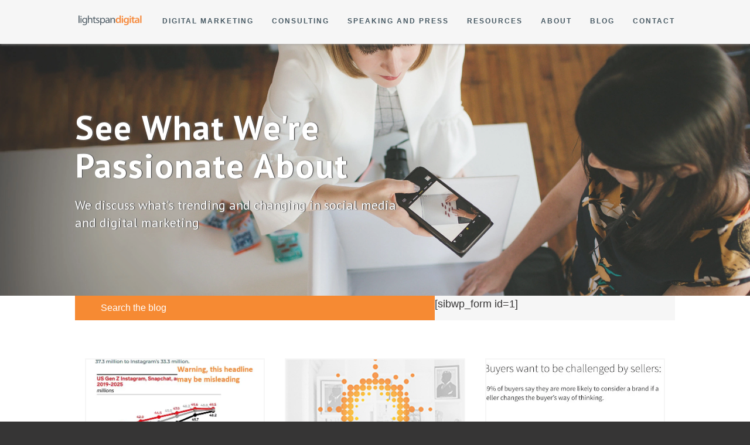

--- FILE ---
content_type: text/html; charset=UTF-8
request_url: https://lightspandigital.com/blog/
body_size: 9182
content:
<!DOCTYPE html>
<html lang="en-US">
<head >
<meta charset="UTF-8" />
<meta name="viewport" content="width=device-width, initial-scale=1" />
<meta name='robots' content='index, follow, max-image-preview:large, max-snippet:-1, max-video-preview:-1' />
	<style>img:is([sizes="auto" i], [sizes^="auto," i]) { contain-intrinsic-size: 3000px 1500px }</style>
	
	<!-- This site is optimized with the Yoast SEO plugin v23.8 - https://yoast.com/wordpress/plugins/seo/ -->
	<title>Blog</title>
	<link rel="canonical" href="https://lightspandigital.com/blog/" />
	<link rel="next" href="https://lightspandigital.com/blog/page/2/" />
	<meta property="og:locale" content="en_US" />
	<meta property="og:type" content="article" />
	<meta property="og:title" content="Blog" />
	<meta property="og:url" content="https://lightspandigital.com/blog/" />
	<meta property="og:site_name" content="Digital Marketing - Social Media - Email Marketing - Chicago" />
	<meta name="twitter:card" content="summary_large_image" />
	<meta name="twitter:site" content="@manamica" />
	<script type="application/ld+json" class="yoast-schema-graph">{"@context":"https://schema.org","@graph":[{"@type":["WebPage","CollectionPage"],"@id":"https://lightspandigital.com/blog/","url":"https://lightspandigital.com/blog/","name":"Blog","isPartOf":{"@id":"https://lightspandigital.com/#website"},"datePublished":"2017-07-23T19:19:36+00:00","dateModified":"2020-07-06T23:40:03+00:00","breadcrumb":{"@id":"https://lightspandigital.com/blog/#breadcrumb"},"inLanguage":"en-US"},{"@type":"BreadcrumbList","@id":"https://lightspandigital.com/blog/#breadcrumb","itemListElement":[{"@type":"ListItem","position":1,"name":"Home","item":"https://lightspandigital.com/"},{"@type":"ListItem","position":2,"name":"Blog"}]},{"@type":"WebSite","@id":"https://lightspandigital.com/#website","url":"https://lightspandigital.com/","name":"Digital Marketing - Social Media - Email Marketing - Chicago","description":"Chicago digital marketing company offering social media marketing and email marketing","publisher":{"@id":"https://lightspandigital.com/#organization"},"potentialAction":[{"@type":"SearchAction","target":{"@type":"EntryPoint","urlTemplate":"https://lightspandigital.com/?s={search_term_string}"},"query-input":{"@type":"PropertyValueSpecification","valueRequired":true,"valueName":"search_term_string"}}],"inLanguage":"en-US"},{"@type":"Organization","@id":"https://lightspandigital.com/#organization","name":"Lightspan Digital","url":"https://lightspandigital.com/","logo":{"@type":"ImageObject","inLanguage":"en-US","@id":"https://lightspandigital.com/#/schema/logo/image/","url":"https://lightspandigital.com/wp-content/uploads/2017/08/favicon.png","contentUrl":"https://lightspandigital.com/wp-content/uploads/2017/08/favicon.png","width":100,"height":100,"caption":"Lightspan Digital"},"image":{"@id":"https://lightspandigital.com/#/schema/logo/image/"},"sameAs":["https://www.facebook.com/lightspan","https://x.com/manamica","https://www.instagram.com/manamica/","http://www.linkedin.com/company/1111827?trk=tyah","https://www.pinterest.com/manamica/","http://www.youtube.com/user/manamica"]}]}</script>
	<!-- / Yoast SEO plugin. -->


<link rel="amphtml" href="https://lightspandigital.com/blog/amp/" /><meta name="generator" content="AMP for WP 1.1.11"/><link rel='dns-prefetch' href='//fonts.googleapis.com' />
<link rel="alternate" type="application/rss+xml" title="Digital Marketing - Social Media - Email Marketing - Chicago &raquo; Feed" href="https://lightspandigital.com/feed/" />
<link rel="alternate" type="application/rss+xml" title="Digital Marketing - Social Media - Email Marketing - Chicago &raquo; Comments Feed" href="https://lightspandigital.com/comments/feed/" />
		<!-- This site uses the Google Analytics by MonsterInsights plugin v9.11.1 - Using Analytics tracking - https://www.monsterinsights.com/ -->
		<!-- Note: MonsterInsights is not currently configured on this site. The site owner needs to authenticate with Google Analytics in the MonsterInsights settings panel. -->
					<!-- No tracking code set -->
				<!-- / Google Analytics by MonsterInsights -->
		<script type="text/javascript">
/* <![CDATA[ */
window._wpemojiSettings = {"baseUrl":"https:\/\/s.w.org\/images\/core\/emoji\/15.0.3\/72x72\/","ext":".png","svgUrl":"https:\/\/s.w.org\/images\/core\/emoji\/15.0.3\/svg\/","svgExt":".svg","source":{"concatemoji":"https:\/\/lightspandigital.com\/wp-includes\/js\/wp-emoji-release.min.js"}};
/*! This file is auto-generated */
!function(i,n){var o,s,e;function c(e){try{var t={supportTests:e,timestamp:(new Date).valueOf()};sessionStorage.setItem(o,JSON.stringify(t))}catch(e){}}function p(e,t,n){e.clearRect(0,0,e.canvas.width,e.canvas.height),e.fillText(t,0,0);var t=new Uint32Array(e.getImageData(0,0,e.canvas.width,e.canvas.height).data),r=(e.clearRect(0,0,e.canvas.width,e.canvas.height),e.fillText(n,0,0),new Uint32Array(e.getImageData(0,0,e.canvas.width,e.canvas.height).data));return t.every(function(e,t){return e===r[t]})}function u(e,t,n){switch(t){case"flag":return n(e,"\ud83c\udff3\ufe0f\u200d\u26a7\ufe0f","\ud83c\udff3\ufe0f\u200b\u26a7\ufe0f")?!1:!n(e,"\ud83c\uddfa\ud83c\uddf3","\ud83c\uddfa\u200b\ud83c\uddf3")&&!n(e,"\ud83c\udff4\udb40\udc67\udb40\udc62\udb40\udc65\udb40\udc6e\udb40\udc67\udb40\udc7f","\ud83c\udff4\u200b\udb40\udc67\u200b\udb40\udc62\u200b\udb40\udc65\u200b\udb40\udc6e\u200b\udb40\udc67\u200b\udb40\udc7f");case"emoji":return!n(e,"\ud83d\udc26\u200d\u2b1b","\ud83d\udc26\u200b\u2b1b")}return!1}function f(e,t,n){var r="undefined"!=typeof WorkerGlobalScope&&self instanceof WorkerGlobalScope?new OffscreenCanvas(300,150):i.createElement("canvas"),a=r.getContext("2d",{willReadFrequently:!0}),o=(a.textBaseline="top",a.font="600 32px Arial",{});return e.forEach(function(e){o[e]=t(a,e,n)}),o}function t(e){var t=i.createElement("script");t.src=e,t.defer=!0,i.head.appendChild(t)}"undefined"!=typeof Promise&&(o="wpEmojiSettingsSupports",s=["flag","emoji"],n.supports={everything:!0,everythingExceptFlag:!0},e=new Promise(function(e){i.addEventListener("DOMContentLoaded",e,{once:!0})}),new Promise(function(t){var n=function(){try{var e=JSON.parse(sessionStorage.getItem(o));if("object"==typeof e&&"number"==typeof e.timestamp&&(new Date).valueOf()<e.timestamp+604800&&"object"==typeof e.supportTests)return e.supportTests}catch(e){}return null}();if(!n){if("undefined"!=typeof Worker&&"undefined"!=typeof OffscreenCanvas&&"undefined"!=typeof URL&&URL.createObjectURL&&"undefined"!=typeof Blob)try{var e="postMessage("+f.toString()+"("+[JSON.stringify(s),u.toString(),p.toString()].join(",")+"));",r=new Blob([e],{type:"text/javascript"}),a=new Worker(URL.createObjectURL(r),{name:"wpTestEmojiSupports"});return void(a.onmessage=function(e){c(n=e.data),a.terminate(),t(n)})}catch(e){}c(n=f(s,u,p))}t(n)}).then(function(e){for(var t in e)n.supports[t]=e[t],n.supports.everything=n.supports.everything&&n.supports[t],"flag"!==t&&(n.supports.everythingExceptFlag=n.supports.everythingExceptFlag&&n.supports[t]);n.supports.everythingExceptFlag=n.supports.everythingExceptFlag&&!n.supports.flag,n.DOMReady=!1,n.readyCallback=function(){n.DOMReady=!0}}).then(function(){return e}).then(function(){var e;n.supports.everything||(n.readyCallback(),(e=n.source||{}).concatemoji?t(e.concatemoji):e.wpemoji&&e.twemoji&&(t(e.twemoji),t(e.wpemoji)))}))}((window,document),window._wpemojiSettings);
/* ]]> */
</script>
<link rel='stylesheet' id='lightspan-digital-css' href='https://lightspandigital.com/wp-content/themes/lightspan-digital/style.css' type='text/css' media='all' />
<style id='wp-emoji-styles-inline-css' type='text/css'>

	img.wp-smiley, img.emoji {
		display: inline !important;
		border: none !important;
		box-shadow: none !important;
		height: 1em !important;
		width: 1em !important;
		margin: 0 0.07em !important;
		vertical-align: -0.1em !important;
		background: none !important;
		padding: 0 !important;
	}
</style>
<style id='classic-theme-styles-inline-css' type='text/css'>
/*! This file is auto-generated */
.wp-block-button__link{color:#fff;background-color:#32373c;border-radius:9999px;box-shadow:none;text-decoration:none;padding:calc(.667em + 2px) calc(1.333em + 2px);font-size:1.125em}.wp-block-file__button{background:#32373c;color:#fff;text-decoration:none}
</style>
<style id='global-styles-inline-css' type='text/css'>
:root{--wp--preset--aspect-ratio--square: 1;--wp--preset--aspect-ratio--4-3: 4/3;--wp--preset--aspect-ratio--3-4: 3/4;--wp--preset--aspect-ratio--3-2: 3/2;--wp--preset--aspect-ratio--2-3: 2/3;--wp--preset--aspect-ratio--16-9: 16/9;--wp--preset--aspect-ratio--9-16: 9/16;--wp--preset--color--black: #000000;--wp--preset--color--cyan-bluish-gray: #abb8c3;--wp--preset--color--white: #ffffff;--wp--preset--color--pale-pink: #f78da7;--wp--preset--color--vivid-red: #cf2e2e;--wp--preset--color--luminous-vivid-orange: #ff6900;--wp--preset--color--luminous-vivid-amber: #fcb900;--wp--preset--color--light-green-cyan: #7bdcb5;--wp--preset--color--vivid-green-cyan: #00d084;--wp--preset--color--pale-cyan-blue: #8ed1fc;--wp--preset--color--vivid-cyan-blue: #0693e3;--wp--preset--color--vivid-purple: #9b51e0;--wp--preset--gradient--vivid-cyan-blue-to-vivid-purple: linear-gradient(135deg,rgba(6,147,227,1) 0%,rgb(155,81,224) 100%);--wp--preset--gradient--light-green-cyan-to-vivid-green-cyan: linear-gradient(135deg,rgb(122,220,180) 0%,rgb(0,208,130) 100%);--wp--preset--gradient--luminous-vivid-amber-to-luminous-vivid-orange: linear-gradient(135deg,rgba(252,185,0,1) 0%,rgba(255,105,0,1) 100%);--wp--preset--gradient--luminous-vivid-orange-to-vivid-red: linear-gradient(135deg,rgba(255,105,0,1) 0%,rgb(207,46,46) 100%);--wp--preset--gradient--very-light-gray-to-cyan-bluish-gray: linear-gradient(135deg,rgb(238,238,238) 0%,rgb(169,184,195) 100%);--wp--preset--gradient--cool-to-warm-spectrum: linear-gradient(135deg,rgb(74,234,220) 0%,rgb(151,120,209) 20%,rgb(207,42,186) 40%,rgb(238,44,130) 60%,rgb(251,105,98) 80%,rgb(254,248,76) 100%);--wp--preset--gradient--blush-light-purple: linear-gradient(135deg,rgb(255,206,236) 0%,rgb(152,150,240) 100%);--wp--preset--gradient--blush-bordeaux: linear-gradient(135deg,rgb(254,205,165) 0%,rgb(254,45,45) 50%,rgb(107,0,62) 100%);--wp--preset--gradient--luminous-dusk: linear-gradient(135deg,rgb(255,203,112) 0%,rgb(199,81,192) 50%,rgb(65,88,208) 100%);--wp--preset--gradient--pale-ocean: linear-gradient(135deg,rgb(255,245,203) 0%,rgb(182,227,212) 50%,rgb(51,167,181) 100%);--wp--preset--gradient--electric-grass: linear-gradient(135deg,rgb(202,248,128) 0%,rgb(113,206,126) 100%);--wp--preset--gradient--midnight: linear-gradient(135deg,rgb(2,3,129) 0%,rgb(40,116,252) 100%);--wp--preset--font-size--small: 13px;--wp--preset--font-size--medium: 20px;--wp--preset--font-size--large: 36px;--wp--preset--font-size--x-large: 42px;--wp--preset--spacing--20: 0.44rem;--wp--preset--spacing--30: 0.67rem;--wp--preset--spacing--40: 1rem;--wp--preset--spacing--50: 1.5rem;--wp--preset--spacing--60: 2.25rem;--wp--preset--spacing--70: 3.38rem;--wp--preset--spacing--80: 5.06rem;--wp--preset--shadow--natural: 6px 6px 9px rgba(0, 0, 0, 0.2);--wp--preset--shadow--deep: 12px 12px 50px rgba(0, 0, 0, 0.4);--wp--preset--shadow--sharp: 6px 6px 0px rgba(0, 0, 0, 0.2);--wp--preset--shadow--outlined: 6px 6px 0px -3px rgba(255, 255, 255, 1), 6px 6px rgba(0, 0, 0, 1);--wp--preset--shadow--crisp: 6px 6px 0px rgba(0, 0, 0, 1);}:where(.is-layout-flex){gap: 0.5em;}:where(.is-layout-grid){gap: 0.5em;}body .is-layout-flex{display: flex;}.is-layout-flex{flex-wrap: wrap;align-items: center;}.is-layout-flex > :is(*, div){margin: 0;}body .is-layout-grid{display: grid;}.is-layout-grid > :is(*, div){margin: 0;}:where(.wp-block-columns.is-layout-flex){gap: 2em;}:where(.wp-block-columns.is-layout-grid){gap: 2em;}:where(.wp-block-post-template.is-layout-flex){gap: 1.25em;}:where(.wp-block-post-template.is-layout-grid){gap: 1.25em;}.has-black-color{color: var(--wp--preset--color--black) !important;}.has-cyan-bluish-gray-color{color: var(--wp--preset--color--cyan-bluish-gray) !important;}.has-white-color{color: var(--wp--preset--color--white) !important;}.has-pale-pink-color{color: var(--wp--preset--color--pale-pink) !important;}.has-vivid-red-color{color: var(--wp--preset--color--vivid-red) !important;}.has-luminous-vivid-orange-color{color: var(--wp--preset--color--luminous-vivid-orange) !important;}.has-luminous-vivid-amber-color{color: var(--wp--preset--color--luminous-vivid-amber) !important;}.has-light-green-cyan-color{color: var(--wp--preset--color--light-green-cyan) !important;}.has-vivid-green-cyan-color{color: var(--wp--preset--color--vivid-green-cyan) !important;}.has-pale-cyan-blue-color{color: var(--wp--preset--color--pale-cyan-blue) !important;}.has-vivid-cyan-blue-color{color: var(--wp--preset--color--vivid-cyan-blue) !important;}.has-vivid-purple-color{color: var(--wp--preset--color--vivid-purple) !important;}.has-black-background-color{background-color: var(--wp--preset--color--black) !important;}.has-cyan-bluish-gray-background-color{background-color: var(--wp--preset--color--cyan-bluish-gray) !important;}.has-white-background-color{background-color: var(--wp--preset--color--white) !important;}.has-pale-pink-background-color{background-color: var(--wp--preset--color--pale-pink) !important;}.has-vivid-red-background-color{background-color: var(--wp--preset--color--vivid-red) !important;}.has-luminous-vivid-orange-background-color{background-color: var(--wp--preset--color--luminous-vivid-orange) !important;}.has-luminous-vivid-amber-background-color{background-color: var(--wp--preset--color--luminous-vivid-amber) !important;}.has-light-green-cyan-background-color{background-color: var(--wp--preset--color--light-green-cyan) !important;}.has-vivid-green-cyan-background-color{background-color: var(--wp--preset--color--vivid-green-cyan) !important;}.has-pale-cyan-blue-background-color{background-color: var(--wp--preset--color--pale-cyan-blue) !important;}.has-vivid-cyan-blue-background-color{background-color: var(--wp--preset--color--vivid-cyan-blue) !important;}.has-vivid-purple-background-color{background-color: var(--wp--preset--color--vivid-purple) !important;}.has-black-border-color{border-color: var(--wp--preset--color--black) !important;}.has-cyan-bluish-gray-border-color{border-color: var(--wp--preset--color--cyan-bluish-gray) !important;}.has-white-border-color{border-color: var(--wp--preset--color--white) !important;}.has-pale-pink-border-color{border-color: var(--wp--preset--color--pale-pink) !important;}.has-vivid-red-border-color{border-color: var(--wp--preset--color--vivid-red) !important;}.has-luminous-vivid-orange-border-color{border-color: var(--wp--preset--color--luminous-vivid-orange) !important;}.has-luminous-vivid-amber-border-color{border-color: var(--wp--preset--color--luminous-vivid-amber) !important;}.has-light-green-cyan-border-color{border-color: var(--wp--preset--color--light-green-cyan) !important;}.has-vivid-green-cyan-border-color{border-color: var(--wp--preset--color--vivid-green-cyan) !important;}.has-pale-cyan-blue-border-color{border-color: var(--wp--preset--color--pale-cyan-blue) !important;}.has-vivid-cyan-blue-border-color{border-color: var(--wp--preset--color--vivid-cyan-blue) !important;}.has-vivid-purple-border-color{border-color: var(--wp--preset--color--vivid-purple) !important;}.has-vivid-cyan-blue-to-vivid-purple-gradient-background{background: var(--wp--preset--gradient--vivid-cyan-blue-to-vivid-purple) !important;}.has-light-green-cyan-to-vivid-green-cyan-gradient-background{background: var(--wp--preset--gradient--light-green-cyan-to-vivid-green-cyan) !important;}.has-luminous-vivid-amber-to-luminous-vivid-orange-gradient-background{background: var(--wp--preset--gradient--luminous-vivid-amber-to-luminous-vivid-orange) !important;}.has-luminous-vivid-orange-to-vivid-red-gradient-background{background: var(--wp--preset--gradient--luminous-vivid-orange-to-vivid-red) !important;}.has-very-light-gray-to-cyan-bluish-gray-gradient-background{background: var(--wp--preset--gradient--very-light-gray-to-cyan-bluish-gray) !important;}.has-cool-to-warm-spectrum-gradient-background{background: var(--wp--preset--gradient--cool-to-warm-spectrum) !important;}.has-blush-light-purple-gradient-background{background: var(--wp--preset--gradient--blush-light-purple) !important;}.has-blush-bordeaux-gradient-background{background: var(--wp--preset--gradient--blush-bordeaux) !important;}.has-luminous-dusk-gradient-background{background: var(--wp--preset--gradient--luminous-dusk) !important;}.has-pale-ocean-gradient-background{background: var(--wp--preset--gradient--pale-ocean) !important;}.has-electric-grass-gradient-background{background: var(--wp--preset--gradient--electric-grass) !important;}.has-midnight-gradient-background{background: var(--wp--preset--gradient--midnight) !important;}.has-small-font-size{font-size: var(--wp--preset--font-size--small) !important;}.has-medium-font-size{font-size: var(--wp--preset--font-size--medium) !important;}.has-large-font-size{font-size: var(--wp--preset--font-size--large) !important;}.has-x-large-font-size{font-size: var(--wp--preset--font-size--x-large) !important;}
:where(.wp-block-post-template.is-layout-flex){gap: 1.25em;}:where(.wp-block-post-template.is-layout-grid){gap: 1.25em;}
:where(.wp-block-columns.is-layout-flex){gap: 2em;}:where(.wp-block-columns.is-layout-grid){gap: 2em;}
:root :where(.wp-block-pullquote){font-size: 1.5em;line-height: 1.6;}
</style>
<link rel='stylesheet' id='google-fonts-css' href='//fonts.googleapis.com/css?family=PT+Sans%3A400%2C400i%2C700&#038;ver=6.7.4' type='text/css' media='all' />
<script type="text/javascript" src="https://lightspandigital.com/wp-includes/js/jquery/jquery.min.js" id="jquery-core-js"></script>
<script type="text/javascript" src="https://lightspandigital.com/wp-includes/js/jquery/jquery-migrate.min.js" id="jquery-migrate-js"></script>
<link rel="apple-touch-icon" href="https://lightspandigital.com/wp-content/themes/lightspan-digital/images/apple-touch-icon.png" />
<link rel="https://api.w.org/" href="https://lightspandigital.com/wp-json/" /><link rel="pingback" href="https://lightspandigital.com/xmlrpc.php" />
<meta name="generator" content="Elementor 3.34.2; features: additional_custom_breakpoints; settings: css_print_method-internal, google_font-enabled, font_display-auto">
			<style>
				.e-con.e-parent:nth-of-type(n+4):not(.e-lazyloaded):not(.e-no-lazyload),
				.e-con.e-parent:nth-of-type(n+4):not(.e-lazyloaded):not(.e-no-lazyload) * {
					background-image: none !important;
				}
				@media screen and (max-height: 1024px) {
					.e-con.e-parent:nth-of-type(n+3):not(.e-lazyloaded):not(.e-no-lazyload),
					.e-con.e-parent:nth-of-type(n+3):not(.e-lazyloaded):not(.e-no-lazyload) * {
						background-image: none !important;
					}
				}
				@media screen and (max-height: 640px) {
					.e-con.e-parent:nth-of-type(n+2):not(.e-lazyloaded):not(.e-no-lazyload),
					.e-con.e-parent:nth-of-type(n+2):not(.e-lazyloaded):not(.e-no-lazyload) * {
						background-image: none !important;
					}
				}
			</style>
			<style type="text/css" id="branda-admin-bar-logo">
body #wpadminbar #wp-admin-bar-wp-logo > .ab-item {
	background-image: url(https://lightspandigital.com/wp-content/uploads/2018/01/lightspan.png);
	background-repeat: no-repeat;
	background-position: 50%;
	background-size: 80%;
}
body #wpadminbar #wp-admin-bar-wp-logo > .ab-item .ab-icon:before {
	content: " ";
}
</style>
    <script>
		if(screen.width<769){
        	window.location = "https://lightspandigital.com/blog/amp/";
        }
    	</script>
<link rel="icon" href="https://lightspandigital.com/wp-content/uploads/2017/08/cropped-favicon-32x32.png" sizes="32x32" />
<link rel="icon" href="https://lightspandigital.com/wp-content/uploads/2017/08/cropped-favicon-192x192.png" sizes="192x192" />
<link rel="apple-touch-icon" href="https://lightspandigital.com/wp-content/uploads/2017/08/cropped-favicon-180x180.png" />
<meta name="msapplication-TileImage" content="https://lightspandigital.com/wp-content/uploads/2017/08/cropped-favicon-270x270.png" />
		<style type="text/css" id="wp-custom-css">
			.__wpdmpp_buynow_zone {
	display: none;
}

.nav-item::before {
	display: none;
} 

.wpdmlogin-logo a {
	display: block;
}

#wpdmlogin, #wpdmreg {
	padding: 15px !important;
	border: none !important;
}

.login-form {
	display: -webkit-box;
  display: -moz-box;
  display: -webkit-flex;
  display: -ms-flexbox;
  display: flex;
	flex-direction: column;
	-webkit-box-direction: normal;
	-webkit-box-orient: vertical;
	-moz-box-direction: normal;
	-moz-box-orient: vertical;
}

.w3eden  .wpdmlogin-logo {
	display: none;
}

.w3eden#wpdmreg {
	display: -webkit-box;
  display: -moz-box;
  display: -webkit-flex;
  display: -ms-flexbox;
  display: flex;
}

#registerform .form-group.row {
	max-height: 150px;
}

#register-tab {
	display:none;
}

#cart-total-with-tax + tr {
	display: none;
}

.oxnard-powered-by {
	display:none;
}

.contact #section-one .image {
	display: none;
}

.contact #section-one .text h2, .contact #section-one .text h4 {
	color: #333333;
	text-shadow: none;
}

body.contact .hero {
	max-height: 230px;
}

.slfy-store .product-card {
	box-shadow: none !important;
}

.contact .cta {
	display: none;
}

.page-id-9 #chat-bot-launcher-container, .page-id-29669 #chat-bot-launcher-container, .page-id-29538 #chat-bot-launcher-container, .postid-29220 #chat-bot-launcher-container, .page-id-29393 #chat-bot-launcher-container, .page-id-28830 #chat-bot-launcher-container, .page-id-28593 #chat-bot-launcher-container {
	display: none !important;
}

@media (min-width: 1024px){
	body.about .hero {
    max-height: 300px;
	}
}
@media (min-width: 1024px) {
	.menu li a {
    font-size: 12px;
	}
	
}
@media (min-width: 1024px)
{
	.site-header .container .logo {
    width: 12%;
}
	.site-header .container .menu-main-navigation-container {
    width: 90%;
}
}


		</style>
		</head>
<body class="blog header-full-width full-width-content genesis-breadcrumbs-hidden elementor-default elementor-kit-28596"><div class="site-container"><header class="site-header"><div class="container">
			<div class="logo">
				<a href="https://lightspandigital.com/"><img src="https://lightspandigital.com/wp-content/themes/lightspan-digital/assets/images/lightspan.svg" alt="Lightspan Digital"></a>
			</div><div class="menu-main-navigation-container"><ul id="menu-main-navigation" class="menu"><li id="menu-item-15" class="menu-item menu-item-type-post_type menu-item-object-page menu-item-15"><a href="https://lightspandigital.com/digital-marketing-services/">Digital Marketing</a></li>
<li id="menu-item-29260" class="menu-item menu-item-type-post_type menu-item-object-page menu-item-29260"><a href="https://lightspandigital.com/digital-marketing-consulting/">Consulting</a></li>
<li id="menu-item-30020" class="menu-item menu-item-type-post_type menu-item-object-page menu-item-30020"><a href="https://lightspandigital.com/about/speaking-keynotes-and-workshops/">Speaking and Press</a></li>
<li id="menu-item-29806" class="menu-item menu-item-type-post_type menu-item-object-page menu-item-29806"><a href="https://lightspandigital.com/digital-marketing-resources/">Resources</a></li>
<li id="menu-item-12" class="menu-item menu-item-type-post_type menu-item-object-page menu-item-12"><a href="https://lightspandigital.com/about/">About</a></li>
<li id="menu-item-13" class="menu-item menu-item-type-post_type menu-item-object-page current-menu-item page_item page-item-7 current_page_item current_page_parent menu-item-13"><a href="https://lightspandigital.com/blog/" aria-current="page">Blog</a></li>
<li id="menu-item-14" class="menu-item menu-item-type-post_type menu-item-object-page menu-item-14"><a href="https://lightspandigital.com/contact-us/">Contact</a></li>
</ul></div></div><div class="wrap"><header class="site-header"><div class="wrap"><div class="title-area"><p class="site-title"><a href="https://lightspandigital.com/">Digital Marketing - Social Media - Email Marketing - Chicago</a></p><p class="site-description">Chicago digital marketing company offering social media marketing and email marketing</p></div></div></header></div></header><div class="site-inner"><div class="wrap"><div class="content-sidebar-wrap"><main class="content"><section class="hero" id="section-one">
			<h1 class="hide">Lightspan Digital Blog</h1>
			<div class="image"></div>
			<div class="text">
				<div class="copy">
					<h2>See What We're Passionate About</h2>
					<h4>We discuss what's trending and changing in social media and digital marketing</h4>
			</div>
		</section>	<section id="section-two">
		<div class="blogforms">
			<div class="newsletter">[sibwp_form id=1]</div>
			<div class="blogsearch"><form class="search-form" method="get" action="https://lightspandigital.com/" role="search"><input class="search-form-input" type="search" name="s" id="searchform-1" placeholder="Search this website"><input class="search-form-submit" type="submit" value="Search"><meta content="https://lightspandigital.com/?s={s}"></form></div>
		</div>
						<article class="post-30609 post entry" itemscope itemtype="https://schema.org/CreativeWork">
					<div class="img-contain">
						<a href="https://lightspandigital.com/?post_type=post&p=30609" rel="bookmark"><img class="cover" src="https://lightspandigital.com/wp-content/uploads/2022/09/Hubspot-on-TikTik-Statistics-Gen-Z-Users.jpg" alt="Myth Busting Social Media Demographics Reports: Do Gen Z-ers Spend the Most Time On Social Media?" /></a>
					</div>
					<header class="entry-header">
						<h2 class="entry-title" itemprop="headline"><a href="https://lightspandigital.com/?post_type=post&p=30609" rel="bookmark">Myth Busting Social Media Demographics Reports: Do Gen Z-ers Spend the Most Time On Social Media?</a></h2>
						<p class="entry-meta"><time class="entry-time" itemprop="datePublished" datetime="2017-02-16T12:52:42+00:00">September 6, 2022</time> by <span class="entry-author" itemprop="author" itemscope="" itemtype="https://schema.org/Person"><a href="https://lightspandigital.com/blog/author/manamica/" class="entry-author-link" itemprop="url" rel="author"><span class="entry-author-name" itemprop="name">Mana</span></a></span> </p>
					</header>
				</article>
							<article class="post-30605 post entry" itemscope itemtype="https://schema.org/CreativeWork">
					<div class="img-contain">
						<a href="https://lightspandigital.com/?post_type=post&p=30605" rel="bookmark"><img class="cover" src="https://lightspandigital.com/wp-content/themes/lightspan-digital/assets/images/default.jpg" alt="While Pushing Reels, Meta Shares Insights Into Their Video Distribution Algorithm" /></a>
					</div>
					<header class="entry-header">
						<h2 class="entry-title" itemprop="headline"><a href="https://lightspandigital.com/?post_type=post&p=30605" rel="bookmark">While Pushing Reels, Meta Shares Insights Into Their Video Distribution Algorithm</a></h2>
						<p class="entry-meta"><time class="entry-time" itemprop="datePublished" datetime="2017-02-16T12:52:42+00:00"></time> by <span class="entry-author" itemprop="author" itemscope="" itemtype="https://schema.org/Person"><a href="https://lightspandigital.com/blog/author/manamica/" class="entry-author-link" itemprop="url" rel="author"><span class="entry-author-name" itemprop="name">Mana</span></a></span> </p>
					</header>
				</article>
							<article class="post-30589 post entry" itemscope itemtype="https://schema.org/CreativeWork">
					<div class="img-contain">
						<a href="https://lightspandigital.com/?post_type=post&p=30589" rel="bookmark"><img class="cover" src="https://lightspandigital.com/wp-content/uploads/2022/07/unnamed.jpg" alt="Top Brands Report Shows How to Capture Mindshare; LinkedIn&#039;s State of Sales Report; Meta&#039;s Flurry of Changes" /></a>
					</div>
					<header class="entry-header">
						<h2 class="entry-title" itemprop="headline"><a href="https://lightspandigital.com/?post_type=post&p=30589" rel="bookmark">Top Brands Report Shows How to Capture Mindshare; LinkedIn&#8217;s State of Sales Report; Meta&#8217;s Flurry of Changes</a></h2>
						<p class="entry-meta"><time class="entry-time" itemprop="datePublished" datetime="2017-02-16T12:52:42+00:00">July 8, 2022</time> by <span class="entry-author" itemprop="author" itemscope="" itemtype="https://schema.org/Person"><a href="https://lightspandigital.com/blog/author/allielightspandigial-com/" class="entry-author-link" itemprop="url" rel="author"><span class="entry-author-name" itemprop="name">Allie Barke</span></a></span> </p>
					</header>
				</article>
							<article class="post-30582 post entry" itemscope itemtype="https://schema.org/CreativeWork">
					<div class="img-contain">
						<a href="https://lightspandigital.com/?post_type=post&p=30582" rel="bookmark"><img class="cover" src="https://lightspandigital.com/wp-content/uploads/2022/06/unnamed.jpeg" alt="Did GOP Posts Get A Boost From the Facebook Algorithm?; Google May Core Update And Ai-Generated Content; Lessons From Top LinkedIn Posts" /></a>
					</div>
					<header class="entry-header">
						<h2 class="entry-title" itemprop="headline"><a href="https://lightspandigital.com/?post_type=post&p=30582" rel="bookmark">Did GOP Posts Get A Boost From the Facebook Algorithm?; Google May Core Update And Ai-Generated Content; Lessons From Top LinkedIn Posts</a></h2>
						<p class="entry-meta"><time class="entry-time" itemprop="datePublished" datetime="2017-02-16T12:52:42+00:00">June 9, 2022</time> by <span class="entry-author" itemprop="author" itemscope="" itemtype="https://schema.org/Person"><a href="https://lightspandigital.com/blog/author/allielightspandigial-com/" class="entry-author-link" itemprop="url" rel="author"><span class="entry-author-name" itemprop="name">Allie Barke</span></a></span> </p>
					</header>
				</article>
							<article class="post-30570 post entry" itemscope itemtype="https://schema.org/CreativeWork">
					<div class="img-contain">
						<a href="https://lightspandigital.com/?post_type=post&p=30570" rel="bookmark"><img class="cover" src="https://lightspandigital.com/wp-content/uploads/2022/05/unnamed.jpeg" alt="How to Pack a Punch With Your Visuals; YNTK FaZe Clan; Can You Sue If You’re Banned?; Musk’s Lofty Twitter Growth Goals" /></a>
					</div>
					<header class="entry-header">
						<h2 class="entry-title" itemprop="headline"><a href="https://lightspandigital.com/?post_type=post&p=30570" rel="bookmark">How to Pack a Punch With Your Visuals; YNTK FaZe Clan; Can You Sue If You’re Banned?; Musk’s Lofty Twitter Growth Goals</a></h2>
						<p class="entry-meta"><time class="entry-time" itemprop="datePublished" datetime="2017-02-16T12:52:42+00:00">May 13, 2022</time> by <span class="entry-author" itemprop="author" itemscope="" itemtype="https://schema.org/Person"><a href="https://lightspandigital.com/blog/author/allielightspandigial-com/" class="entry-author-link" itemprop="url" rel="author"><span class="entry-author-name" itemprop="name">Allie Barke</span></a></span> </p>
					</header>
				</article>
							<article class="post-30563 post entry" itemscope itemtype="https://schema.org/CreativeWork">
					<div class="img-contain">
						<a href="https://lightspandigital.com/?post_type=post&p=30563" rel="bookmark"><img class="cover" src="https://lightspandigital.com/wp-content/uploads/2022/05/unnamed.jpg" alt="TikTok, Instagram, AND Pinterest Signal Big Changes; No One Cares About this Facebook Move; From Personalization to Individualization" /></a>
					</div>
					<header class="entry-header">
						<h2 class="entry-title" itemprop="headline"><a href="https://lightspandigital.com/?post_type=post&p=30563" rel="bookmark">TikTok, Instagram, AND Pinterest Signal Big Changes; No One Cares About this Facebook Move; From Personalization to Individualization</a></h2>
						<p class="entry-meta"><time class="entry-time" itemprop="datePublished" datetime="2017-02-16T12:52:42+00:00">May 5, 2022</time> by <span class="entry-author" itemprop="author" itemscope="" itemtype="https://schema.org/Person"><a href="https://lightspandigital.com/blog/author/allielightspandigial-com/" class="entry-author-link" itemprop="url" rel="author"><span class="entry-author-name" itemprop="name">Allie Barke</span></a></span> </p>
					</header>
				</article>
							<article class="post-30555 post entry" itemscope itemtype="https://schema.org/CreativeWork">
					<div class="img-contain">
						<a href="https://lightspandigital.com/?post_type=post&p=30555" rel="bookmark"><img class="cover" src="https://lightspandigital.com/wp-content/uploads/2022/04/1651174733495.jpg" alt="Instagram Boss Answers Your Biggest Question; EU&#039;s DSA Regulation Promises; Musk &amp; Dorsey&#039;s Shared Vision" /></a>
					</div>
					<header class="entry-header">
						<h2 class="entry-title" itemprop="headline"><a href="https://lightspandigital.com/?post_type=post&p=30555" rel="bookmark">Instagram Boss Answers Your Biggest Question; EU&#8217;s DSA Regulation Promises; Musk &#038; Dorsey&#8217;s Shared Vision</a></h2>
						<p class="entry-meta"><time class="entry-time" itemprop="datePublished" datetime="2017-02-16T12:52:42+00:00">April 28, 2022</time> by <span class="entry-author" itemprop="author" itemscope="" itemtype="https://schema.org/Person"><a href="https://lightspandigital.com/blog/author/allielightspandigial-com/" class="entry-author-link" itemprop="url" rel="author"><span class="entry-author-name" itemprop="name">Allie Barke</span></a></span> </p>
					</header>
				</article>
							<article class="post-30545 post entry" itemscope itemtype="https://schema.org/CreativeWork">
					<div class="img-contain">
						<a href="https://lightspandigital.com/?post_type=post&p=30545" rel="bookmark"><img class="cover" src="https://lightspandigital.com/wp-content/uploads/2022/04/Copy-of-How-Important-is-Internal-Marketing-to-A-Companys-Success-1-300x300.jpg" alt="How Long Should Podcast Ads Be?; An Instagram Algorithm Update; Meta&#039;s Metaverse eCommerce News; A COVID Edition AP Style Update" /></a>
					</div>
					<header class="entry-header">
						<h2 class="entry-title" itemprop="headline"><a href="https://lightspandigital.com/?post_type=post&p=30545" rel="bookmark">How Long Should Podcast Ads Be?; An Instagram Algorithm Update; Meta&#8217;s Metaverse eCommerce News; A COVID Edition AP Style Update</a></h2>
						<p class="entry-meta"><time class="entry-time" itemprop="datePublished" datetime="2017-02-16T12:52:42+00:00">April 22, 2022</time> by <span class="entry-author" itemprop="author" itemscope="" itemtype="https://schema.org/Person"><a href="https://lightspandigital.com/blog/author/manamica/" class="entry-author-link" itemprop="url" rel="author"><span class="entry-author-name" itemprop="name">Mana</span></a></span> </p>
					</header>
				</article>
							<article class="post-30538 post entry" itemscope itemtype="https://schema.org/CreativeWork">
					<div class="img-contain">
						<a href="https://lightspandigital.com/?post_type=post&p=30538" rel="bookmark"><img class="cover" src="https://lightspandigital.com/wp-content/uploads/2022/04/FQT5NBtVIBgCW_4.jpg" alt="Elon Musk’s Weed-Priced Twitter Buy Bid Drama Explained" /></a>
					</div>
					<header class="entry-header">
						<h2 class="entry-title" itemprop="headline"><a href="https://lightspandigital.com/?post_type=post&p=30538" rel="bookmark">Elon Musk’s Weed-Priced Twitter Buy Bid Drama Explained</a></h2>
						<p class="entry-meta"><time class="entry-time" itemprop="datePublished" datetime="2017-02-16T12:52:42+00:00">April 21, 2022</time> by <span class="entry-author" itemprop="author" itemscope="" itemtype="https://schema.org/Person"><a href="https://lightspandigital.com/blog/author/manamica/" class="entry-author-link" itemprop="url" rel="author"><span class="entry-author-name" itemprop="name">Mana</span></a></span> </p>
					</header>
				</article>
			<div class="archive-pagination pagination"><div class="pagination-next alignright"><a href="https://lightspandigital.com/blog/page/2/" >Next Page &#x000BB;</a></div></div>	</section>
</main></div></div></div><footer class="site-footer"><div class="wrap"><div class="one-half first" id="footer-left"><p>©2021 Digital Marketing – Social Media – Email Marketing – Chicago<br />
2339 N California Ave., #47590, Chicago, IL. 60647<br />
<a href="/privacy-policy">Privacy Policy</a> | <a href="/terms-of-use">Terms of Use</a></p>
</div><div class="one-half" id="footer-right"><h4>Say hello:</h4>
<p><a href="http://www.linkedin.com/company/1111827?trk=tyah" target="_blank"><i class="fa fa-linkedin"></i></a><a href="https://twitter.com/lightspanD" target="_blank"><i class="fa fa-twitter"></i></a><a href="https://www.youtube.com/user/manamica" target="blank"><i class="fa fa-youtube"></i></a><a href="https://www.facebook.com/lightspan" target="_blank"><i class="fa fa-facebook"></i></a><a href="https://lightspandigital.com/feed" target="_blank"><i class="fa fa-rss"></i></a><br />
773.442.2448 • <a href="/contact-us">Contact Us</a></p>
</div></div></footer></div><!-- This site is converting visitors into subscribers and customers with OptinMonster - https://optinmonster.com --><script>var om2351_18758,om2351_18758_poll=function(){var r=0;return function(n,l){clearInterval(r),r=setInterval(n,l)}}();!function(e,t,n){if(e.getElementById(n)){om2351_18758_poll(function(){if(window['om_loaded']){if(!om2351_18758){om2351_18758=new OptinMonsterApp();return om2351_18758.init({"a":18758,"staging":0,"dev":0,"beta":0});}}},25);return;}var d=false,o=e.createElement(t);o.id=n,o.src="https://a.optnmstr.com/app/js/api.min.js",o.async=true,o.onload=o.onreadystatechange=function(){if(!d){if(!this.readyState||this.readyState==="loaded"||this.readyState==="complete"){try{d=om_loaded=true;om2351_18758=new OptinMonsterApp();om2351_18758.init({"a":18758,"staging":0,"dev":0,"beta":0});o.onload=o.onreadystatechange=null;}catch(t){}}}};(document.getElementsByTagName("head")[0]||document.documentElement).appendChild(o)}(document,"script","omapi-script");</script><!-- / OptinMonster -->			<script>
				const lazyloadRunObserver = () => {
					const lazyloadBackgrounds = document.querySelectorAll( `.e-con.e-parent:not(.e-lazyloaded)` );
					const lazyloadBackgroundObserver = new IntersectionObserver( ( entries ) => {
						entries.forEach( ( entry ) => {
							if ( entry.isIntersecting ) {
								let lazyloadBackground = entry.target;
								if( lazyloadBackground ) {
									lazyloadBackground.classList.add( 'e-lazyloaded' );
								}
								lazyloadBackgroundObserver.unobserve( entry.target );
							}
						});
					}, { rootMargin: '200px 0px 200px 0px' } );
					lazyloadBackgrounds.forEach( ( lazyloadBackground ) => {
						lazyloadBackgroundObserver.observe( lazyloadBackground );
					} );
				};
				const events = [
					'DOMContentLoaded',
					'elementor/lazyload/observe',
				];
				events.forEach( ( event ) => {
					document.addEventListener( event, lazyloadRunObserver );
				} );
			</script>
			<script type="text/javascript" src="https://lightspandigital.com/wp-content/themes/lightspan-digital/assets/js/jquery.sticky-min.js" id="stickynav-js"></script>
<script type="text/javascript" src="https://lightspandigital.com/wp-content/themes/lightspan-digital/assets/js/main.min.js" id="customscripts-js"></script>
<script defer src="https://static.cloudflareinsights.com/beacon.min.js/vcd15cbe7772f49c399c6a5babf22c1241717689176015" integrity="sha512-ZpsOmlRQV6y907TI0dKBHq9Md29nnaEIPlkf84rnaERnq6zvWvPUqr2ft8M1aS28oN72PdrCzSjY4U6VaAw1EQ==" data-cf-beacon='{"version":"2024.11.0","token":"f6d9672139594e43937422d7092bb288","r":1,"server_timing":{"name":{"cfCacheStatus":true,"cfEdge":true,"cfExtPri":true,"cfL4":true,"cfOrigin":true,"cfSpeedBrain":true},"location_startswith":null}}' crossorigin="anonymous"></script>
</body></html>


--- FILE ---
content_type: text/css
request_url: https://lightspandigital.com/wp-content/themes/lightspan-digital/style.css
body_size: 10006
content:
/*!
Theme Name: Lightspan Digital
Description: WordPress theme for Lightspan Digital
Author: Creens | Lindsey Obermeier
Author URI: https://www.creens.com
License: GNU General Public License v2.0
License URI: http://www.gnu.org/licenses/gpl-2.0.html
Version: 1.0

Template: genesis
*/html{font-family:sans-serif;-ms-text-size-adjust:100%;-webkit-text-size-adjust:100%}body{margin:0}article,aside,details,figcaption,figure,footer,header,hgroup,main,nav,section,summary{display:block}audio,canvas,progress,video{display:inline-block;vertical-align:baseline}audio:not([controls]){display:none;height:0}[hidden],template{display:none}a{background:0 0}a:active,a:hover{outline:0}abbr[title]{border-bottom:1px dotted}b,strong{font-weight:700}dfn{font-style:italic}h1{font-size:2em;margin:.67em 0}mark{background:#ff0;color:#333}small{font-size:80%}sub,sup{font-size:75%;line-height:0;position:relative;vertical-align:baseline}sup{top:-.5em}sub{bottom:-.25em}img{border:0}svg:not(:root){overflow:hidden}figure{margin:1em 40px}hr{box-sizing:content-box;height:0}pre{overflow:auto}code,kbd,pre,samp{font-family:monospace,monospace;font-size:1em}button,input,optgroup,select,textarea{color:inherit;font:inherit;margin:0}button{overflow:visible}button,select{text-transform:none}button,html input[type=button],input[type=reset],input[type=submit]{-webkit-appearance:button;cursor:pointer}button[disabled],html input[disabled]{cursor:default}button::-moz-focus-inner,input::-moz-focus-inner{border:0;padding:0}input{line-height:normal}input[type=checkbox],input[type=radio]{box-sizing:border-box;padding:0}input[type=number]::-webkit-inner-spin-button,input[type=number]::-webkit-outer-spin-button{height:auto}input[type=search]{-webkit-appearance:textfield;box-sizing:content-box}input[type=search]::-webkit-search-cancel-button,input[type=search]::-webkit-search-decoration{-webkit-appearance:none}fieldset{border:1px solid silver;margin:0 2px;padding:.35em .625em .75em}legend{border:0;padding:0}textarea{overflow:auto}optgroup{font-weight:700}table{border-collapse:collapse;border-spacing:0}td,th{padding:0}*,input[type="search"]{box-sizing:border-box}.author-box:before,.clearfix:before,.entry:before,.entry-content:before,.footer-widgets:before,.nav-primary:before,.nav-secondary:before,.pagination:before,.site-container:before,.site-footer:before,.site-header:before,.site-inner:before,.wrap:before{content:" ";display:table}.author-box:after,.clearfix:after,.entry:after,.entry-content:after,.footer-widgets:after,.nav-primary:after,.nav-secondary:after,.pagination:after,.site-container:after,.site-footer:after,.site-header:after,.site-inner:after,.wrap:after{clear:both;content:" ";display:table}body{color:#333;font-family:Lato, sans-serif;font-size:18px;font-weight:300;line-height:1.625;margin:0}a,button,input:focus,input[type="button"],input[type="reset"],input[type="submit"],textarea:focus,.button,.gallery img{transition:all 0.1s ease-in-out}::-moz-selection{background-color:#333;color:#fff}::selection{background-color:#333;color:#fff}a{color:#e5554e;text-decoration:none}a:hover{color:#333}p{margin:0 0 28px;padding:0}ol,ul{margin:0;padding:0}ol li,ul li{list-style-type:none}b,strong{font-weight:700}blockquote,cite,em,i{font-style:italic}blockquote{margin:40px}blockquote::before{display:block;font-size:30px;height:0;left:-20px;position:relative;top:-10px}h1,h2,h3,h4,h5,h6{color:#333;font-family:Lato, sans-serif;font-weight:400;line-height:1.2;margin:0 0 10px}h1{font-size:36px}h2{font-size:30px}h3{font-size:24px}h4{font-size:20px}h5{font-size:18px}h6{font-size:16px}embed,iframe,img,object,video,.wp-caption{max-width:100%}.vid-contain{position:relative;padding-top:25px;padding-bottom:56.25%;height:0}.vid-contain iframe,.vid-contain object,.vid-contain embed{position:absolute;top:0;left:0;width:100%;height:100%}img{height:auto}.featured-content img,.gallery img{width:auto}.gallery{overflow:hidden}.gallery-item{float:left;margin:0 0 28px;text-align:center}.gallery-columns-2 .gallery-item{width:50%}.gallery-columns-3 .gallery-item{width:33%}.gallery-columns-4 .gallery-item{width:25%}.gallery-columns-5 .gallery-item{width:20%}.gallery-columns-6 .gallery-item{width:16.6666%}.gallery-columns-7 .gallery-item{width:14.2857%}.gallery-columns-8 .gallery-item{width:12.5%}.gallery-columns-9 .gallery-item{width:11.1111%}.gallery img{border:1px solid #ddd;height:auto;padding:4px}.gallery img:hover{border:1px solid #999}input,select,textarea{background-color:#fff;border:1px solid #ddd;color:#333;font-size:18px;font-weight:300;padding:16px;width:100%}input:focus,textarea:focus{border:1px solid #999;outline:none}input[type="checkbox"],input[type="image"],input[type="radio"]{width:auto}::-moz-placeholder{color:#333;font-weight:300;opacity:1}::-webkit-input-placeholder{color:#333;font-weight:300}button,input[type="button"],input[type="reset"],input[type="submit"],.button{border:none;cursor:pointer;width:auto}.footer-widgets button,.footer-widgets input[type="button"],.footer-widgets input[type="reset"],.footer-widgets input[type="submit"],.footer-widgets .button{background-color:#e5554e;color:#fff}button:hover,input:hover[type="button"],input:hover[type="reset"],input:hover[type="submit"],.button:hover{color:#fff}.entry-content .button:hover{color:#fff}.footer-widgets button:hover,.footer-widgets input:hover[type="button"],.footer-widgets input:hover[type="reset"],.footer-widgets input:hover[type="submit"],.footer-widgets .button:hover{background-color:#fff;color:#333}.button{display:inline-block}input[type="search"]::-webkit-search-cancel-button,input[type="search"]::-webkit-search-results-button{display:none}table{border-collapse:collapse;border-spacing:0;line-height:2;margin-bottom:40px;width:100%}tbody{border-bottom:1px solid #ddd}td,th{text-align:left}td{border-top:1px solid #ddd;padding:6px 0}th{font-weight:400}.site-inner,.wrap{margin:0 auto}.site-inner{clear:both}.full-width-content .content{width:100%}.five-sixths,.four-sixths,.one-fourth,.one-half,.one-sixth,.one-third,.three-fourths,.three-sixths,.two-fourths,.two-sixths,.two-thirds{float:left;margin-left:2.564102564102564%}.one-half,.three-sixths,.two-fourths{width:48.717948717948715%}.one-third,.two-sixths{width:31.623931623931625%}.four-sixths,.two-thirds{width:65.81196581196582%}.one-fourth{width:23.076923076923077%}.three-fourths{width:74.35897435897436%}.one-sixth{width:14.52991452991453%}.five-sixths{width:82.90598290598291%}.first{clear:both;margin-left:0}.avatar{float:left}.alignleft .avatar,.author-box .avatar{margin-right:24px}.alignright .avatar{margin-left:24px}.comment .avatar{margin:0 16px 24px 0}.breadcrumb{margin-bottom:20px}.archive-description,.author-box{background-color:#fff;font-size:16px;margin-bottom:40px;padding:40px}.author-box-title{font-size:16px;margin-bottom:4px}.archive-description p:last-child,.author-box p:last-child{margin-bottom:0}.search-form{overflow:hidden}.site-header .search-form{float:right;margin-top:12px}.entry-content .search-form,.site-header .search-form{width:50%}.genesis-nav-menu .search input[type="submit"],.widget_search input[type="submit"]{border:0;clip:rect(0, 0, 0, 0);height:1px;margin:-1px;padding:0;position:absolute;width:1px}.archive-title{font-size:20px}.entry-title{font-size:36px}.entry-title a,.sidebar .widget-title a{color:#333}.entry-title a:hover{color:#e5554e}.widget-title{font-size:18px;margin-bottom:20px}.footer-widgets .widget-title{color:#fff}a.aligncenter img{display:block;margin:0 auto}a.alignnone{display:inline-block}.alignleft{float:left;text-align:left}.alignright{float:right;text-align:right}a.alignleft,a.alignnone,a.alignright{max-width:100%}img.centered,.aligncenter{display:block;margin:0 auto 24px}img.alignnone,.alignnone{margin-bottom:12px}a.alignleft,img.alignleft,.wp-caption.alignleft{margin:0 24px 24px 0}a.alignright,img.alignright,.wp-caption.alignright{margin:0 0 24px 24px}.wp-caption-text{font-size:14px;font-weight:700;text-align:center}.entry-content p.wp-caption-text{margin-bottom:0}.widget{word-wrap:break-word}.widget ol>li{list-style-position:inside;list-style-type:decimal;padding-left:20px;text-indent:-20px}.widget li li{border:none;margin:0 0 0 30px;padding:0}.widget_calendar table{width:100%}.widget_calendar td,.widget_calendar th{text-align:center}.featured-content .entry{border-bottom:2px solid #f5f5f5;margin-bottom:20px;padding:0 0 24px}.footer-widgets .entry{border-bottom:1px dotted #666}.featured-content .entry-title{font-size:20px}.site-header{background-color:#fff;min-height:160px}.site-header .wrap{padding:40px 0}.title-area{float:left;padding:10px 0;width:360px}.header-full-width .title-area{width:100%}.site-title{font-size:32px;font-weight:400}.site-title a,.site-title a:hover{color:#333}.header-image .site-title>a{float:left;min-height:60px;width:100%}.site-description{font-size:16px;font-weight:300}.site-description,.site-title{margin-bottom:0}.header-image .site-description,.header-image .site-title{display:block;text-indent:-9999px}.site-header .widget-area{float:right;text-align:right}.genesis-nav-menu{clear:both;font-size:16px;line-height:1;width:100%}.genesis-nav-menu .menu-item{display:inline-block;text-align:left}.genesis-nav-menu a{color:#333;display:block;padding:30px 24px}.genesis-nav-menu a:hover,.genesis-nav-menu .current-menu-item>a,.genesis-nav-menu .sub-menu .current-menu-item>a:hover{color:#e5554e}.genesis-nav-menu .sub-menu{left:-9999px;opacity:0;position:absolute;transition:opacity .4s ease-in-out;width:200px;z-index:99}.genesis-nav-menu .sub-menu a{background-color:#fff;border:1px solid #eee;border-top:none;font-size:14px;padding:20px;position:relative;width:200px}.genesis-nav-menu .sub-menu .sub-menu{margin:-55px 0 0 199px}.genesis-nav-menu .menu-item:hover{position:static}.genesis-nav-menu .menu-item:hover>.sub-menu{left:auto;opacity:1}.genesis-nav-menu>.first>a{padding-left:0}.genesis-nav-menu>.last>a{padding-right:0}.genesis-nav-menu>.right{color:#fff;float:right;list-style-type:none;padding:30px 0}.genesis-nav-menu>.right>a{display:inline;padding:0}.genesis-nav-menu>.rss>a{margin-left:48px}.genesis-nav-menu>.search{padding:10px 0 0}.site-header .sub-menu{border-top:1px solid #eee}.site-header .sub-menu .sub-menu{margin-top:-56px}.site-header .genesis-nav-menu li li{margin-left:0}.nav-primary{background-color:#333}.nav-primary .genesis-nav-menu a{color:#fff}.nav-primary .genesis-nav-menu .sub-menu a{color:#333}.nav-primary .genesis-nav-menu a:hover,.nav-primary .genesis-nav-menu .current-menu-item>a,.nav-primary .genesis-nav-menu .sub-menu .current-menu-item>a:hover{color:#e5554e}.nav-secondary{background-color:#fff}p.entry-meta{font-size:16px;margin-bottom:0}.entry-header .entry-meta{margin-bottom:24px}.entry-footer .entry-meta{border-top:2px solid #f5f5f5;padding-top:24px}.entry-categories,.entry-tags{display:block}.entry-comments-link::before{content:"\2014";margin:0 6px 0 2px}.pagination{clear:both;margin:40px 0}.adjacent-entry-pagination{margin-bottom:0}.archive-pagination li{display:inline}.archive-pagination li a{background-color:#333;color:#fff;cursor:pointer;display:inline-block;font-size:16px;padding:8px 12px}.archive-pagination li a:hover,.archive-pagination .active a{background-color:#e5554e}.comment-respond,.entry-comments,.entry-pings{background-color:#fff;margin-bottom:40px}.comment-respond,.entry-pings{padding:40px 40px 16px}.entry-comments{padding:40px}.comment-header{font-size:16px}li.comment{background-color:#f5f5f5;border:2px solid #fff;border-right:none}.comment-content{clear:both}.comment-list li{margin-top:24px;padding:32px}.comment-list li li{margin-right:-32px}.comment-respond input[type="email"],.comment-respond input[type="text"],.comment-respond input[type="url"]{width:50%}.comment-respond label{display:block;margin-right:12px}.entry-comments .comment-author{margin-bottom:0}.entry-pings .reply{display:none}.form-allowed-tags{background-color:#f5f5f5;font-size:16px;padding:24px}.sidebar{font-size:16px}.sidebar li{border-bottom:1px dotted #ddd;margin-bottom:10px;padding-bottom:10px}.sidebar p:last-child,.sidebar ul>li:last-child{margin-bottom:0}.sidebar .widget{background-color:#fff;margin-bottom:40px;padding:40px}.footer-widgets{background-color:#333;clear:both;padding-top:40px}.footer-widgets,.footer-widgets a{color:#999}.footer-widgets input{border:1px solid #333}.footer-widgets a.button,.footer-widgets a:hover{color:#fff}.footer-widgets li{border-bottom:1px dotted #666;margin-bottom:10px;padding-bottom:10px}.footer-widgets .widget{margin-bottom:40px}.footer-widgets p:last-child{margin-bottom:0}.footer-widgets-1,.footer-widgets-2,.footer-widgets-3{width:340px}.footer-widgets-1{margin-right:60px}.footer-widgets-1,.footer-widgets-2{float:left}.footer-widgets-3{float:right}.site-footer p{margin-bottom:0}::-moz-selection{color:#363535;background:#faa72c;text-shadow:none}::selection{color:#363535;background:#faa72c;text-shadow:none}a{color:#f68a33;text-decoration:none;cursor:pointer}a:visited{color:#faa72c;text-decoration:none}a:hover{color:#faa72c}body{color:#363535;font-family:helvetica,sans-serif;background:#363535}h1,h2,h3,h4{font-family:"PT Sans",helvetica,sans-serif}h1 p,h2 p,h3 p,h4 p{font-family:helvetica,sans-serif;font-weight:normal}h1{font-size:60px;line-height:65px}h2{font-size:48px;line-height:48px}h3{font-size:28px;line-height:32px}h4{font-size:19px;line-height:30px}p{font-size:16px;line-height:32px}b,strong{font-weight:700}i,em{font-style:italic}ul,ol{margin:-8px 0 18px 10px}ul li,ol li{margin:5px 0px 5px 5px}ul li{list-style-type:none;padding-left:0px;text-indent:-14px}ul li:before{color:#f68a33;font-family:FontAwesome;font-size:7px;content:"\f111";padding-right:10px;vertical-align:middle}ul li a{color:#363535;border-bottom:2px solid #ffcf34;text-shadow:0 1px 0 #fff, 0 2px 0 #fff, 0 -1px 0 #fff, 0 -2px 0 #fff, -1px 1px 0 #fff, -1px 2px 0 #fff, 1px 1px 0 #fff, 1px 2px 0 #fff, -1px 0 0 #fff, 0 -3px 0 #fff;text-decoration:none}ul li a:hover{border-bottom:2px solid #f68a33}ul li ul li:before{content:"\f10c"}ol{margin:15px 25px}ol li{list-style-type:decimal}blockquote{font-style:italic;padding-left:15px;border-left:solid 2px #faa72c}p{font-size:19px;line-height:30px}.hero .hide{display:none}.hero .text{padding:0 8%;margin-top:30px;max-width:551px;position:relative;z-index:1}.hero .text h2,.hero .text h4{color:white;text-shadow:1px 0px 1px #333333, 1px 0px 3px #9a9a9a}.hero .text h2{font-weight:700;margin-bottom:15px}.hero .text h4{font-size:22px;line-height:30px}.hero .text .cta{margin-top:30px}.hero .text .cta a{font-family:"PT Sans",helvetica,sans-serif;font-size:24px;font-weight:700;color:white;padding:10px 12px;margin:10px 0;background:#f68a33;border-radius:5px;color:white;font-size:20px;letter-spacing:1px}.hero .text .cta a:hover{background:#faa72c}@media (min-width: 768px){h2{font-size:51px;line-height:56px}h3{font-size:42px;line-height:40px}h4{font-size:24px;line-height:30px}p{font-size:20px;line-height:30px}.hero .text{padding:0 10% 0 7%;margin-top:80px}.hero .text h2{margin-bottom:12px}.hero .text .cta{margin-top:25px}.hero .text .cta a{font-size:18px}}@media (min-width: 1024px){h2{font-size:59px;line-height:65px}h3{font-size:47px;line-height:54px}h4{font-size:27px;line-height:36px}.hero{max-height:710px}.hero .text{width:69%;max-width:700px}.hero .text .cta a{font-size:20px}}@media (min-width: 1240px){.hero{margin:0;height:130vh;max-height:715px}.hero .text{display:-moz-flex;display:flex;-moz-flex-direction:row;flex-direction:row;-moz-justify-content:space-between;justify-content:space-between;padding:0;margin:0 auto;width:100%;max-width:1024px}.hero .text .copy{margin-top:110px;width:55%}.hero .text .copy h2{letter-spacing:2px;margin-bottom:20px}.hero .text .copy .cta{margin-top:32px}.hero .text .copy .cta a{font-size:22px}}.site-header{background:#f6f6f6;width:100%;height:75px;min-height:auto;box-shadow:0px 0px 5px #a5a5a5}.site-header .wrap{display:none}.site-header .container{padding:0 6%;height:75px;width:100%}.site-header .container .logo{margin:20px 0 10px 0;width:197px}.site-header .container .logo a{display:block}.site-header .container .logo a img{vertical-align:middle}.site-header .container .menu-main-navigation-container{width:100%}.site-header .container .menu-main-navigation-container button{font-size:20px;background:transparent;position:absolute;right:5%;top:17px}.site-header .container .menu-main-navigation-container button:before{color:#363535}@media (min-width: 768px){.site-header .container{display:-moz-flex;display:flex;-moz-flex-direction:row;flex-direction:row;-moz-justify-content:space-between;justify-content:space-between;padding:0 10%}.site-header .container .logo{width:30%}.site-header .container .menu-main-navigation-container{margin-top:22px;width:70%;height:75px}.site-header .container .menu-main-navigation-container button{display:none}}@media (min-width: 1024px){.site-header .container{margin:0 auto;max-width:1024px}.site-header .container .logo{width:20%}.site-header .container .menu-main-navigation-container{margin-top:0;width:80%;height:75px}.site-header .container .menu-main-navigation-container button{display:none}}@media (min-width: 1240px){.site-header .container{padding:0}}body .site-inner{background:#fff}body .site-inner.darken{opacity:.1}.site-footer{padding:25px 8%;background:#ddd;position:relative;z-index:1000}.site-footer .wrap .one-half{width:100%;float:none}.site-footer .wrap .one-half p{font-size:13px;line-height:21px;margin-bottom:20px;text-align:center}.site-footer .wrap .one-half p a{color:#363535;text-decoration:underline}.site-footer .wrap .one-half#footer-right{margin:0;float:none}.site-footer .wrap .one-half#footer-right h4{font-size:19px;line-height:30px;text-align:center}.site-footer .wrap .one-half#footer-right p{font-size:12px;line-height:19px;margin-bottom:0;text-align:center}.site-footer .wrap .one-half#footer-right p a{margin-right:13px;display:inline-block}.site-footer .wrap .one-half#footer-right p a i{font-size:32px;margin-bottom:10px}@media (min-width: 768px){.site-footer .wrap{display:-moz-flex;display:flex;-moz-justify-content:space-between;justify-content:space-between;width:100%}.site-footer .wrap .one-half{width:60%}.site-footer .wrap .one-half p{text-align:left;margin-bottom:0;vertical-align:middle}.site-footer .wrap .one-half#footer-right{width:40%}.site-footer .wrap .one-half#footer-right h4{text-align:left}.site-footer .wrap .one-half#footer-right p{text-align:left}}@media (min-width: 1024px){.site-footer{padding:75px 10%}.site-footer .wrap{margin:0 auto;max-width:1024px}.site-footer .wrap .one-half{width:65%}.site-footer .wrap .one-half p{font-size:14px;line-height:23px}.site-footer .wrap .one-half#footer-right{width:35%}.site-footer .wrap .one-half#footer-right h4{font-size:23px;line-height:30px}.site-footer .wrap .one-half#footer-right p{font-size:14px}.site-footer .wrap .one-half#footer-right p a{margin-right:15px}.site-footer .wrap .one-half#footer-right p a i{font-size:34px;margin-bottom:12px}}@media (min-width: 1240px){.site-footer{padding:75px 0}.site-footer .wrap .one-half{width:739px}.site-footer .wrap .one-half#footer-right{width:286px}}.sticky-wrapper{position:relative;z-index:110}@media only screen and (max-width: 1023px){.menu-toggle{display:block;font-size:19px;font-weight:400;letter-spacing:4px;margin:0 auto;overflow:hidden;padding:5px 9px 0;text-align:center;visibility:visible}button.menu-toggle{font-family:FontAwesome;font-size:13px}.menu-toggle:before{content:"\F0C9"}.menu-toggle.activated:before{content:"\F00D"}.menu{display:none;margin:0 auto;position:relative;width:100%;z-index:1000}.menu li{text-align:center;letter-spacing:3px;text-shadow:none;padding:15px 0;margin:0;list-style-type:none;opacity:0;transition:opacity 2s}.menu li.list-in{opacity:1}.menu li:first-child{padding-top:25px}.menu li:last-child{padding-bottom:20px}.menu li:before{content:""}.menu li a{color:#fff;font-size:20px;text-transform:uppercase;text-shadow:none;border-bottom:none}.menu li a:focus,.menu li a:hover,.menu li a:active{color:#f68a33;text-decoration:none;border:none}}@media (min-width: 768px){.menu{text-align:right;display:block}.menu li{letter-spacing:2px;padding:0;margin:0 10px;display:inline-block;background:transparent;opacity:1}.menu li:first-child{padding-top:0;margin-left:0}.menu li:last-child{padding-bottom:0;margin-right:0}.menu li:before{content:""}.menu li a{color:#465862;font-size:13px;font-weight:700;text-transform:uppercase;text-decoration:none;text-shadow:none;border-bottom:none;cursor:pointer}.menu li a:hover{border-bottom:2px solid #f68a33;text-decoration:none}.menu li a:active,.menu li a:visited{color:#465862}}@media (min-width: 1024px){.menu{margin-top:20px}.menu li{margin:0 15px}.menu li a{font-size:17px}}body.home .hero{display:-moz-flex;display:flex;-moz-flex-direction:column;flex-direction:column;@inclcude justify-content(center);height:120vh;max-height:580px;margin:0 auto}body.home .hero .image{height:120vh;background:url("./assets/images/homepage-hero.webp");background-size:cover;background-position:center center;background-repeat:no-repeat;position:absolute;top:75px;width:100%;max-height:580px;z-index:1;opacity:.87}body.home #section-two{text-align:center;padding-bottom:50px;margin-top:-80px;background:#f6f6f6}body.home #section-two .who{padding:50px 5% 60px;background:white;position:relative;z-index:10}body.home #section-two .who h3{font-size:28px;font-weight:700;line-height:32px;padding-bottom:20px;border-bottom:1px solid #f68a33}body.home #section-two .who h4{font-size:19px;line-height:30px;padding-top:15px}body.home #section-two .who .cta{margin-top:30px}body.home #section-two .who .cta a{font-family:"PT Sans",helvetica,sans-serif;font-size:24px;font-weight:700;color:white;padding:10px 12px;margin:10px 0;background:#f68a33;border-radius:5px;color:white;font-size:20px;letter-spacing:1px}body.home #section-two .who .cta a:hover{background:#faa72c}body.home #section-three{display:-moz-flex;display:flex;-moz-flex-direction:column;flex-direction:column;-moz-justify-content:center;justify-content:center;text-align:center;padding:50px 8%;background:#fff}body.home #section-three .point-one,body.home #section-three .point-two,body.home #section-three .point-three{display:-moz-flex;display:flex;-moz-flex-direction:column;flex-direction:column;align-content:center;padding-bottom:30px}body.home #section-three .point-one .icon,body.home #section-three .point-two .icon,body.home #section-three .point-three .icon{align-self:center;margin-bottom:20px}body.home #section-three .point-one .title,body.home #section-three .point-two .title,body.home #section-three .point-three .title{font-size:25px;font-weight:700;line-height:31px;margin-bottom:8px}body.home #section-three .point-one .description,body.home #section-three .point-two .description,body.home #section-three .point-three .description{font-size:16px;line-height:32px}body.home #section-three .point-one{border-bottom:1px solid #f1f1f1}body.home #section-three .point-one .icon{height:75px;width:75px;background:url("./assets/images/checkmark.svg")}body.home #section-three .point-two{border-bottom:1px solid #f1f1f1}body.home #section-three .point-two .icon{margin-top:30px;height:75px;width:75px;background:url("./assets/images/star.svg")}body.home #section-three .point-three{padding-bottom:0}body.home #section-three .point-three .icon{margin-top:30px;height:75px;width:75px;background:url("./assets/images/fifteen.svg")}body.home #section-four{text-align:center;padding:65px 8% 55px;background:#f6f6f6}body.home #section-four h2{font-weight:700;padding:25px 0;border-top:solid 3px #f68a33;border-bottom:solid 3px #f68a33}body.home #section-five{background:#fff}body.home #section-five p{margin:0}body.home #section-six,body.home #section-seven{padding:80px 8%;background:#fff}body.home #section-six h2,body.home #section-seven h2{font-weight:700;margin-bottom:0}body.home #section-six p,body.home #section-seven p{margin:25px 0}body.home #section-six .cta,body.home #section-seven .cta{margin-top:30px}body.home #section-six .cta a,body.home #section-seven .cta a{font-family:"PT Sans",helvetica,sans-serif;font-size:24px;font-weight:700;color:white;padding:10px 12px;margin:10px 0;background:#f68a33;border-radius:5px;color:white;font-size:16px;letter-spacing:1px}body.home #section-six .cta a:hover,body.home #section-seven .cta a:hover{background:#faa72c}body.home #section-six{padding-bottom:70px}body.home #section-six .container p:nth-of-type(1){margin-top:20px}body.home #section-six .container ul{margin-left:0;margin-bottom:35px}body.home #section-six .container ul li{font-size:20px;font-weight:700;list-style-type:none}body.home #section-six .container ul li:before{color:#f68a33;font-family:FontAwesome;font-size:7px;content:"\f111";padding-right:4px;vertical-align:middle}body.home #section-seven{padding:0;background:#f6f6f6}body.home #section-seven .container{display:-moz-flex;display:flex;-moz-flex-direction:column;flex-direction:column;padding:60px 8% 80px}body.home #section-seven .container .image{display:none}body.home #section-seven .container .cta{margin-top:13px}body.home #section-eight{text-align:center;padding:55px 8% 35px;background:#fff}body.home #section-eight h3{font-weight:700}body.home #section-eight p{font-size:18px;line-height:24px}body.home #section-eight p span,body.home #section-eight p a{color:#f68a33;font-weight:700}body.home #section-eight p span:hover,body.home #section-eight p a:hover{color:#faa72c}@media (min-width: 768px){body.home .hero .image{height:120vh;background-position:center center;position:fixed}body.home #section-two{padding:20px 0 90px;margin-top:0;position:relative;z-index:100}body.home #section-two .who{padding:30px 10% 40px;margin:-60px auto 0;width:670px}body.home #section-two .who h3{font-size:29px}body.home #section-two .who h4{font-size:20px;line-height:30px}body.home #section-two .who .cta a{font-size:18px}body.home #section-three{padding:80px 10% 30px;position:relative;z-index:100}body.home #section-three .point-one,body.home #section-three .point-two,body.home #section-three .point-three{padding-bottom:50px}body.home #section-three .point-one .title,body.home #section-three .point-two .title,body.home #section-three .point-three .title{font-size:32px;font-weight:700;line-height:34px;margin-bottom:8px}body.home #section-three .point-one .description,body.home #section-three .point-two .description,body.home #section-three .point-three .description{font-size:20px;line-height:30px}body.home #section-three .point-two .icon{margin-top:45px}body.home #section-three .point-three .icon{margin-top:45px}body.home #section-four{padding:85px 10%;position:relative;z-index:100}body.home #section-four h2{font-size:36px}body.home #section-five{position:relative;z-index:100}body.home #section-six,body.home #section-seven{position:relative;z-index:100}body.home #section-six .container h2,body.home #section-seven .container h2{font-size:50px;line-height:67px}body.home #section-six .container p,body.home #section-seven .container p{font-size:20px;line-height:30px}body.home #section-six .container ul li,body.home #section-seven .container ul li{font-size:22px}body.home #section-six .container .cta a,body.home #section-seven .container .cta a{font-size:18px}body.home #section-six{padding:100px 10% 90px}body.home #section-six .container ul{-webkit-column-count:2;-moz-column-count:2;column-count:2}body.home #section-seven .container{display:-moz-flex;display:flex;-moz-flex-direction:row;flex-direction:row;-moz-justify-content:space-between;justify-content:space-between;padding:0}body.home #section-seven .container .image{width:40%;height:62vh;display:block}body.home #section-seven .container .image img{overflow:hidden;height:62vh;width:auto}body.home #section-seven .container .image img.cover{-o-object-fit:cover;object-fit:cover}body.home #section-seven .container .text{padding:60px 10% 0 0;width:55%}body.home #section-eight{padding:65px 10% 45px;position:relative;z-index:100}body.home #section-eight p{font-size:23px;line-height:34px}}@media (min-width: 1024px){body.home .hero{max-height:710px}body.home .hero .image{height:120vh;max-height:710px}body.home #section-two .who{padding:40px 10% 45px;margin:-80px auto 15px;width:78%;max-width:1024px}body.home #section-two .who h3{font-size:33px}body.home #section-two .who .cta a{font-size:20px}body.home #section-three{-moz-flex-direction:row;flex-direction:row;-moz-justify-content:center;justify-content:center;-moz-align-items:center;align-items:center;padding:0 0 80px}body.home #section-three .point-one,body.home #section-three .point-two,body.home #section-three .point-three{display:-moz-flex;display:flex;-moz-flex-direction:column;flex-direction:column;padding:50px 35px;width:30%;min-height:400px}body.home #section-three .point-one .icon,body.home #section-three .point-two .icon,body.home #section-three .point-three .icon{width:90px;height:90px}body.home #section-three .point-one .title,body.home #section-three .point-two .title,body.home #section-three .point-three .title{font-size:28px;line-height:32px}body.home #section-three .point-one,body.home #section-three .point-two{border-bottom:0}body.home #section-three .point-one{align-self:flex-start;padding-left:0}body.home #section-three .point-two{align-self:flex-start;border-left:2px solid #f1f1f1;border-right:2px solid #f1f1f1}body.home #section-three .point-two .icon{margin-top:0}body.home #section-three .point-three{align-self:flex-start;padding-right:0}body.home #section-three .point-three .icon{margin-top:0}body.home #section-four{padding:105px 13%}body.home #section-four h2{font-size:56px;margin:0 auto;max-width:1024px}body.home #section-six .container p,body.home #section-seven .container p{margin:20px 0}body.home #section-six .container ul,body.home #section-seven .container ul{margin-top:25px}body.home #section-six .container .cta a,body.home #section-seven .container .cta a{font-size:20px}body.home #section-six{padding:100px 10% 110px}body.home #section-six .container{margin:0 auto;max-width:1024px}body.home #section-six .container ul{width:655px}body.home #section-six .container ul li{font-size:24px;margin-top:5px;margin-bottom:5px}body.home #section-six .container .cta{margin-top:45px}body.home #section-seven .container{display:-moz-flex;display:flex;-moz-flex-direction:row;flex-direction:row;max-width:1200px;min-height:470px}body.home #section-seven .container .image{width:50%}body.home #section-seven .container .text{padding:50px 50px 0 50px;width:48%}body.home #section-seven .container .cta{margin-top:45px}body.home #section-eight{padding:85px 10% 75px}body.home #section-eight p{font-size:24px;line-height:37px}}@media (min-width: 1240px){body.home .hero{margin:0;height:130vh;max-height:715px}body.home .hero .image{height:130vh;max-height:715px}body.home #section-two{padding-bottom:110px}body.home #section-two .who{margin-top:-100px}body.home #section-two .who h3{font-size:37px;line-height:54px}body.home #section-two .who h4{font-size:22px;line-height:34px}body.home #section-three .point-one,body.home #section-three .point-two,body.home #section-three .point-three{width:385px;min-height:425px}body.home #section-four{padding:105px 10%}body.home #section-four h3{font-size:52px;padding:50px 0;margin:30px auto;max-width:1024px;border-top:solid 2px #f68a33;border-bottom:solid 2px #f68a33}body.home #section-six{padding:0}body.home #section-six .container{padding:100px 0 110px}body.home #section-six .container ul{width:730px}body.home #section-six .container ul li{font-size:25px;line-height:40px}body.home #section-six .container .cta{margin-top:45px}body.home #section-seven .container{display:-moz-flex;display:flex;-moz-flex-direction:row;flex-direction:row;-moz-justify-content:flex-start;justify-content:flex-start}body.home #section-seven .container .image{width:45%;height:515px}body.home #section-seven .container .image img{height:515px}body.home #section-seven .container .text{padding:80px 0 0px 90px;width:55%}body.home #section-seven .container .cta{margin-top:45px}body.home #section-seven .container .cta a{font-size:22px}body.home #section-eight{padding:105px 10% 95px}body.home #section-eight p{font-size:27px;line-height:39px}}@media (min-width: 1600px){body.home #section-seven .container{max-width:1440px}body.home #section-seven .container .text{padding-right:0px}}@media (min-width: 2000px){body.home #section-seven .container{margin:0 auto}body.home #section-seven .container .image{width:450px}}body.services .hero{display:-moz-flex;display:flex;-moz-flex-direction:column;flex-direction:column;height:120vh;max-height:580px;margin:0 auto}body.services .hero .image{height:120vh;background:url("./assets/images/services-hero.webp");background-size:cover;background-position:center center;background-repeat:no-repeat;position:fixed;top:75px;width:100%;max-height:580px;z-index:1;opacity:.9}body.services #section-two,body.services #section-three,body.services #section-four{padding:10px 8%;border:none;background:#fff;position:relative;z-index:10}body.services #section-two{padding-top:40px}body.services #section-two p,body.services #section-four p{font-size:19px;line-height:30px}body.services #section-three h2{font-size:36px;line-height:39px;font-weight:600}body.services #section-three ul li{list-style-type:none;margin:20px 0}body.services #section-three ul li:after{color:#f68a33;font-family:FontAwesome;content:"\f138 ";padding-left:5px;transition:font-size, .5s;cursor:pointer}body.services #section-three ul li:before{content:""}body.services #section-three ul li a{font-size:22px;line-height:29px;color:#363535;border-bottom:0}body.services #section-three ul li a:hover{text-decoration:none}body.services #section-three ul li:hover:after{color:#ffcf34;font-weight:bold}body.services #section-four{padding-bottom:30px}body.services #section-five{text-align:center;padding:55px 8% 35px;background:#f6f6f6;position:relative;z-index:10}body.services #section-five h3{font-weight:700}body.services #section-five p{font-size:20px;line-height:28px}body.services #section-five p span,body.services #section-five p a{color:#f68a33;font-weight:700}body.services #section-five p span:hover,body.services #section-five p a:hover{color:#faa72c}@media (min-width: 768px){body.services .hero{height:60vh}body.services .hero .image{height:60vh}body.services #section-two,body.services #section-three,body.services #section-four{padding:10px 10%}body.services #section-two{padding-top:60px}body.services #section-three ul li a{font-size:23px;line-height:38px}body.services #section-four{padding-bottom:60px}body.services #section-five{padding:65px 10% 45px}body.services #section-five p{font-size:20px;line-height:30px}}@media (min-width: 1024px){body.services .hero{max-height:710px}body.services .hero .image{height:120vh;max-height:710px}body.services #section-two,body.services #section-three,body.services #section-four{padding:10px 0}body.services #section-two .container,body.services #section-three .container,body.services #section-four .container{padding:0 10%;margin:0 auto;max-width:1024px}body.services #section-two{padding-top:50px}body.services #section-three ul li a{font-size:23px;line-height:38px}body.services #section-four{padding-bottom:20px}body.services #section-five{padding:85px 10% 75px}body.services #section-five p{font-size:23px;line-height:34px}}@media (min-width: 1240px){body.services .hero{margin:0;height:70vh;max-height:715px}body.services .hero .image{height:70vh;max-height:715px}body.services #section-two .container,body.services #section-three .container,body.services #section-four .container{padding:0;max-width:1024px}body.services #section-two p,body.services #section-four p{font-size:19px;line-height:30px}body.services #section-two{padding-top:60px}body.services #section-three ul li a{font-size:23px;line-height:38px}body.services #section-four{padding-bottom:40px}body.services #section-five{padding:105px 10% 95px}body.services #section-five p{font-size:27px;line-height:39px}}@media (min-width: 1600px){body.services #section-seven .container{max-width:1440px}body.services #section-seven .container .text{padding-right:0px}}@media (min-width: 2000px){body.services #section-seven .container{margin:0 auto}body.services #section-seven .container .image{width:450px}}body.blog .content .archive-description,body.author .content .archive-description,body.category .content .archive-description{padding:30px 8% 15px;margin:0 auto;max-width:1024px}body.blog .content .archive-description h1.archive-title,body.author .content .archive-description h1.archive-title,body.category .content .archive-description h1.archive-title{font-size:27px;line-height:37px;font-weight:600;border-bottom:2px solid #faa72c;text-shadow:0 1px 0 #fff, 0 2px 0 #fff, 0 -1px 0 #fff, 0 -2px 0 #fff, -1px 1px 0 #fff, -1px 2px 0 #fff, 1px 1px 0 #fff, 1px 2px 0 #fff, -1px 0 0 #fff, 0 -3px 0 #fff}body.blog .content .author-box,body.author .content .author-box,body.category .content .author-box{padding:0 8% 50px;margin:0 auto;border-bottom:1px solid #f6f6f6;max-width:1024px}body.blog .content .author-box h4,body.author .content .author-box h4,body.category .content .author-box h4{display:none}body.blog .content .author-box p,body.author .content .author-box p,body.category .content .author-box p{font-size:17px;line-height:28px}body.blog .hero,body.author .hero,body.category .hero{display:-moz-flex;display:flex;-moz-flex-direction:column;flex-direction:column;height:75vh;max-height:350px;margin:0 auto}body.blog .hero .image,body.author .hero .image,body.category .hero .image{height:75vh;background:url("./assets/images/blog-hero.webp");background-size:cover;background-position:center center;background-repeat:no-repeat;position:fixed;top:75px;width:100%;max-height:350px;z-index:1;opacity:.87}body.blog #section-two,body.author #section-two,body.category #section-two{position:relative;z-index:10;background:white}body.blog #section-two .blogforms,body.author #section-two .blogforms,body.category #section-two .blogforms{display:-moz-flex;display:flex;-moz-flex-direction:column;flex-direction:column}body.blog #section-two .blogforms .newsletter,body.author #section-two .blogforms .newsletter,body.category #section-two .blogforms .newsletter{-moz-order:2;order:2;background:#f6f6f6;border-bottom:2px solid #f6f6f6}body.blog #section-two .blogforms .newsletter form,body.author #section-two .blogforms .newsletter form,body.category #section-two .blogforms .newsletter form{margin:0}body.blog #section-two .blogforms .newsletter form div,body.author #section-two .blogforms .newsletter form div,body.category #section-two .blogforms .newsletter form div{display:-moz-flex;display:flex;-moz-flex-direction:row;flex-direction:row;-moz-justify-content:space-between;justify-content:space-between;margin:0}body.blog #section-two .blogforms .newsletter form div.mc4wp-response,body.author #section-two .blogforms .newsletter form div.mc4wp-response,body.category #section-two .blogforms .newsletter form div.mc4wp-response{text-align:center}body.blog #section-two .blogforms .newsletter form div.mc4wp-response p,body.author #section-two .blogforms .newsletter form div.mc4wp-response p,body.category #section-two .blogforms .newsletter form div.mc4wp-response p{color:#363535;font-size:14px;line-height:20px;padding:10px 0;margin:0 auto}body.blog #section-two .blogforms .newsletter form div p,body.author #section-two .blogforms .newsletter form div p,body.category #section-two .blogforms .newsletter form div p{margin:0}body.blog #section-two .blogforms .newsletter form div p:nth-of-type(1),body.author #section-two .blogforms .newsletter form div p:nth-of-type(1),body.category #section-two .blogforms .newsletter form div p:nth-of-type(1){display:-moz-flex;display:flex;-moz-flex-direction:row;flex-direction:row;width:90%}body.blog #section-two .blogforms .newsletter form div p:nth-of-type(1) i.fas,body.author #section-two .blogforms .newsletter form div p:nth-of-type(1) i.fas,body.category #section-two .blogforms .newsletter form div p:nth-of-type(1) i.fas{color:#363535;font-family:FontAwesome;font-size:23px;font-style:normal;padding:4px 0 4px 8%;background:white}body.blog #section-two .blogforms .newsletter form div p:nth-of-type(1) input,body.author #section-two .blogforms .newsletter form div p:nth-of-type(1) input,body.category #section-two .blogforms .newsletter form div p:nth-of-type(1) input{padding:8px 0 8px 7px}body.blog #section-two .blogforms .newsletter form div p:nth-of-type(2),body.author #section-two .blogforms .newsletter form div p:nth-of-type(2),body.category #section-two .blogforms .newsletter form div p:nth-of-type(2){width:10%}body.blog #section-two .blogforms .newsletter form div p input,body.author #section-two .blogforms .newsletter form div p input,body.category #section-two .blogforms .newsletter form div p input{font-size:13px;box-shadow:none;border:none}body.blog #section-two .blogforms .newsletter form div p input[type=submit],body.author #section-two .blogforms .newsletter form div p input[type=submit],body.category #section-two .blogforms .newsletter form div p input[type=submit]{color:#f68a33 !important;text-align:center;padding:8px 11px;background:transparent !important}body.blog #section-two .blogforms .blogsearch,body.author #section-two .blogforms .blogsearch,body.category #section-two .blogforms .blogsearch{-moz-order:1;order:1;padding:0 8%;background:#f68a33}body.blog #section-two .blogforms .blogsearch .search-form,body.author #section-two .blogforms .blogsearch .search-form,body.category #section-two .blogforms .blogsearch .search-form{display:-moz-flex;display:flex;-moz-flex-direction:row;flex-direction:row;-moz-justify-content:center;justify-content:center;align-content:center;-moz-align-items:center;align-items:center;color:white;margin:0 auto;background:#f68a33}body.blog #section-two .blogforms .blogsearch .search-form input[type=submit],body.author #section-two .blogforms .blogsearch .search-form input[type=submit],body.category #section-two .blogforms .blogsearch .search-form input[type=submit]{display:none}body.blog #section-two .blogforms .blogsearch .search-form input,body.author #section-two .blogforms .blogsearch .search-form input,body.category #section-two .blogforms .blogsearch .search-form input{color:white;font-size:16px;padding:4% 0;border-top:0;border-left:0;border-right:0;border-bottom:0;background:#f68a33}body.blog #section-two .blogforms .blogsearch .search-form ::-webkit-input-placeholder, body.author #section-two .blogforms .blogsearch .search-form ::-webkit-input-placeholder, body.category #section-two .blogforms .blogsearch .search-form ::-webkit-input-placeholder{color:white}body.blog #section-two .blogforms .blogsearch .search-form ::-moz-placeholder, body.author #section-two .blogforms .blogsearch .search-form ::-moz-placeholder, body.category #section-two .blogforms .blogsearch .search-form ::-moz-placeholder{color:white}body.blog #section-two .blogforms .blogsearch .search-form :-ms-input-placeholder, body.author #section-two .blogforms .blogsearch .search-form :-ms-input-placeholder, body.category #section-two .blogforms .blogsearch .search-form :-ms-input-placeholder{color:white}body.blog #section-two .blogforms .blogsearch .search-form ::placeholder,body.author #section-two .blogforms .blogsearch .search-form ::placeholder,body.category #section-two .blogforms .blogsearch .search-form ::placeholder{color:white}body.blog #section-two .blogforms .blogsearch .search-form .fa-search,body.author #section-two .blogforms .blogsearch .search-form .fa-search,body.category #section-two .blogforms .blogsearch .search-form .fa-search{align-self:center;color:white;font-family:FontAwesome;font-style:normal;width:25px}body.blog #section-two .container article,body.author #section-two .container article,body.category #section-two .container article{margin:30px auto;border:solid thin #f6f6f6;background:#f6f6f6;width:80%;transition:background .7s}body.blog #section-two .container article:hover,body.author #section-two .container article:hover,body.category #section-two .container article:hover{background:#e9e9e9}body.blog #section-two .container article .img-contain,body.author #section-two .container article .img-contain,body.category #section-two .container article .img-contain{width:100%;height:200px}body.blog #section-two .container article .img-contain img,body.author #section-two .container article .img-contain img,body.category #section-two .container article .img-contain img{overflow:hidden;height:200px;width:100%}body.blog #section-two .container article .img-contain img.cover,body.author #section-two .container article .img-contain img.cover,body.category #section-two .container article .img-contain img.cover{-o-object-fit:cover;object-fit:cover}body.blog #section-two .container article header,body.author #section-two .container article header,body.category #section-two .container article header{padding:20px 20px 0}body.blog #section-two .container article header h2,body.author #section-two .container article header h2,body.category #section-two .container article header h2{font-size:27px;font-weight:600;line-height:31px;margin-bottom:0}body.blog #section-two .container article header h2 a,body.author #section-two .container article header h2 a,body.category #section-two .container article header h2 a{color:#363535}body.blog #section-two .container article header .entry-meta,body.author #section-two .container article header .entry-meta,body.category #section-two .container article header .entry-meta{color:#465862;font-size:14px}body.blog #section-two .container article header .entry-meta a,body.author #section-two .container article header .entry-meta a,body.category #section-two .container article header .entry-meta a{color:#465862;border-bottom:2px solid #ffcf34;text-decoration:none}body.blog #section-two .container article header .entry-meta a:hover,body.author #section-two .container article header .entry-meta a:hover,body.category #section-two .container article header .entry-meta a:hover{border-bottom:2px solid #f68a33}body.blog #section-two .archive-pagination,body.author #section-two .archive-pagination,body.category #section-two .archive-pagination{padding:40px 8%;margin:0;border-top:thin solid #f68a33;border-bottom:thin solid #f6f6f6;background:#f6f6f6}body.blog #section-two .archive-pagination a,body.author #section-two .archive-pagination a,body.category #section-two .archive-pagination a{color:#363535}body.blog #section-two .archive-pagination a:active,body.blog #section-two .archive-pagination a:focus,body.author #section-two .archive-pagination a:active,body.author #section-two .archive-pagination a:focus,body.category #section-two .archive-pagination a:active,body.category #section-two .archive-pagination a:focus{color:#f68a33}body.single .site-container{background:white}body.single .blogforms{display:-moz-flex;display:flex;-moz-flex-direction:column;flex-direction:column}body.single .blogforms .newsletter{-moz-order:2;order:2;background:#f6f6f6}body.single .blogforms .newsletter form{margin:0}body.single .blogforms .newsletter form div{display:-moz-flex;display:flex;-moz-flex-direction:row;flex-direction:row;-moz-justify-content:space-between;justify-content:space-between;margin:0}body.single .blogforms .newsletter form div.mc4wp-response{text-align:center}body.single .blogforms .newsletter form div.mc4wp-response p{color:#363535;font-size:14px;line-height:20px;padding:10px 0;margin:0 auto}body.single .blogforms .newsletter form div p{margin:0}body.single .blogforms .newsletter form div p:nth-of-type(1){display:-moz-flex;display:flex;-moz-flex-direction:row;flex-direction:row;width:90%}body.single .blogforms .newsletter form div p:nth-of-type(1) i.fas{color:#363535;font-family:FontAwesome;font-size:23px;font-style:normal;padding:4px 0 4px 8%}body.single .blogforms .newsletter form div p:nth-of-type(1) input{padding:8px 0 8px 7px}body.single .blogforms .newsletter form div p:nth-of-type(2){width:10%}body.single .blogforms .newsletter form div p input{font-size:13px;box-shadow:none;border:none;background:transparent}body.single .blogforms .newsletter form div p input[type=submit]{color:#f68a33 !important;text-align:center;padding:8px 11px;background:transparent !important}body.single .blogforms .blogsearch{-moz-order:1;order:1;padding:0 8%;background:#f68a33}body.single .blogforms .blogsearch .search-form{display:-moz-flex;display:flex;-moz-flex-direction:row;flex-direction:row;-moz-justify-content:center;justify-content:center;align-content:center;-moz-align-items:center;align-items:center;margin:0 auto;background:#f68a33}body.single .blogforms .blogsearch .search-form input[type=submit]{display:none}body.single .blogforms .blogsearch .search-form input{color:white;font-size:16px;padding:4% 0;border-top:0;border-left:0;border-right:0;border-bottom:0;background:#f68a33}body.single .blogforms .blogsearch .search-form ::-webkit-input-placeholder{color:white}body.single .blogforms .blogsearch .search-form ::-moz-placeholder{color:white}body.single .blogforms .blogsearch .search-form :-ms-input-placeholder{color:white}body.single .blogforms .blogsearch .search-form ::placeholder{color:white}body.single .blogforms .blogsearch .search-form .fa-search{align-self:center;color:white;font-family:FontAwesome;font-style:normal;width:25px}body.single .site-inner .content{padding:30px 8%}body.single .site-inner .content article header title{font-size:33px;font-weight:700;line-height:43px;margin-top:0;margin-bottom:4px;display:block}body.single .site-inner .content article header .entry-meta{color:#465862;font-size:14px}body.single .site-inner .content article header .entry-meta a{color:#465862}body.single .site-inner .content article .heateor_sss_sharing_container{margin-bottom:0px}body.single .site-inner .content article h1{font-size:36px;font-weight:700;line-height:48px;margin:20px 0}body.single .site-inner .content article h2{font-size:32px;font-weight:700;line-height:43px;margin:20px 0}body.single .site-inner .content article h3{font-size:24px;line-height:34px;font-weight:700}body.single .site-inner .content article p{font-size:19px;line-height:32px}body.single .site-inner .content article p img{margin:20px auto 0;float:none;box-shadow:1px 1px 1px #999999}body.single .site-inner .content article p a{color:#363535;border-bottom:2px solid #ffcf34;text-shadow:0 1px 0 #fff, 0 2px 0 #fff, 0 -1px 0 #fff, 0 -2px 0 #fff, -1px 1px 0 #fff, -1px 2px 0 #fff, 1px 1px 0 #fff, 1px 2px 0 #fff, -1px 0 0 #fff, 0 -3px 0 #fff;background:linear-gradient(#fff, #fff),linear-gradient(#fff, #fff),linear-gradient(#000, #000);background-position:0 87%,100% 87%,0 92%;background-repeat:no-repeat,no-repeat,repeat-x;background-size:.05em 1px,.05em 1px,1px 0px;position:relative;text-decoration:none;z-index:0;transition:border-bottom 1s}body.single .site-inner .content article p a:hover{border-bottom:2px solid #f68a33}body.author #section-two .container article{margin:0 auto 30px}body.author .no-description{padding:30px 8% 15px;margin:0 auto;max-width:1024px}body.author .no-description h1.archive-title{font-size:27px;line-height:37px;font-weight:600;border-bottom:2px solid #faa72c;text-shadow:0 1px 0 #fff, 0 2px 0 #fff, 0 -1px 0 #fff, 0 -2px 0 #fff, -1px 1px 0 #fff, -1px 2px 0 #fff, 1px 1px 0 #fff, 1px 2px 0 #fff, -1px 0 0 #fff, 0 -3px 0 #fff}@media (min-width: 768px){body.blog #section-two .blogforms,body.archive #section-two .blogforms{-moz-flex-direction:row;flex-direction:row;-moz-justify-content:space-between;justify-content:space-between;margin-bottom:40px}body.blog #section-two .blogforms .newsletter,body.archive #section-two .blogforms .newsletter{width:50%}body.blog #section-two .blogforms .newsletter form,body.archive #section-two .blogforms .newsletter form{height:100%;width:100%}body.blog #section-two .blogforms .newsletter form div p,body.archive #section-two .blogforms .newsletter form div p{margin:0}body.blog #section-two .blogforms .newsletter form div p input,body.archive #section-two .blogforms .newsletter form div p input{background:transparent;border:none;box-shadow:none}body.blog #section-two .blogforms .newsletter form div p input[type=submit],body.archive #section-two .blogforms .newsletter form div p input[type=submit]{background:transparent !important}body.blog #section-two .blogforms .blogsearch,body.archive #section-two .blogforms .blogsearch{padding:0 2%;margin:0 auto;width:50%}body.blog #section-two .blogforms .blogsearch .search-form input,body.archive #section-two .blogforms .blogsearch .search-form input{font-size:16px;padding:12px 0}body.blog #section-two .container,body.archive #section-two .container{display:-moz-flex;display:flex;-moz-flex-direction:row;flex-direction:row;flex-wrap:wrap;padding:0 10%}body.blog #section-two .container article,body.archive #section-two .container article{width:43%;border:solid 2px #f6f6f6}body.blog #section-two .archive-pagination,body.archive #section-two .archive-pagination{padding:40px 10%}body.single .blogforms{-moz-flex-direction:row;flex-direction:row;-moz-justify-content:space-between;justify-content:space-between;margin-bottom:20px}body.single .blogforms .newsletter{width:50%}body.single .blogforms .newsletter form{height:100%;width:100%}body.single .blogforms .newsletter form div p{margin:0}body.single .blogforms .newsletter form div p input{background:transparent;border:none;box-shadow:none}body.single .blogforms .newsletter form div p input[type=submit]{background:transparent !important}body.single .blogforms .blogsearch{padding:0 2%;margin:0 auto;width:50%}body.single .blogforms .blogsearch .search-form input{font-size:16px;padding:12px 0}body.single .site-inner .content{padding:70px 10%}body.single .site-inner .content article header .entry-meta{font-size:15px}body.single .site-inner .content article header title{font-size:40px;line-height:50px}body.single .site-inner .content article .heateor_sss_sharing_container{margin-bottom:30px}body.author .content .archive-description{padding:30px 10% 15px}body.author .content .author-box{padding:0 10% 50px}body.author .no-description{padding:50px 10% 15px}body.author .archive-pagination{padding:40px 10%}body.category .content .archive-description h1.archive-title{font-size:38px;line-height:39px}body.category article{padding-top:0px}body.category .archive-pagination{padding:40px 10%}}@media (min-width: 1024px){body.blog .hero,body.archive .hero{max-height:420px}body.blog .hero .image,body.archive .hero .image{height:70vh;max-height:420px;background-position:top}body.blog #section-two .blogforms,body.archive #section-two .blogforms{margin:0 auto 35px;max-width:1024px}body.blog #section-two .blogforms .newsletter,body.archive #section-two .blogforms .newsletter{width:40%}body.blog #section-two .blogforms .newsletter form div p:nth-of-type(1) input,body.archive #section-two .blogforms .newsletter form div p:nth-of-type(1) input{font-size:16px}body.blog #section-two .blogforms .blogsearch,body.archive #section-two .blogforms .blogsearch{width:60%}body.blog #section-two .container,body.archive #section-two .container{padding:0 10%;margin:0 auto 20px;max-width:1024px}body.blog #section-two .container article,body.archive #section-two .container article{width:30%}body.blog .archive-pagination,body.archive .archive-pagination{font-size:23px;margin-top:0}body.blog .archive-pagination .pag-container,body.archive .archive-pagination .pag-container{margin:0 auto;max-width:1024px}body.single .blogforms{margin:0 auto;max-width:1024px}body.single .blogforms .newsletter{width:40%}body.single .blogforms .newsletter form div p:nth-of-type(1) input{font-size:16px}body.single .blogforms .blogsearch{width:60%}body.single .site-inner .content{padding:80px 10%;margin:0 auto;max-width:1024px;float:none}body.single .site-inner .content article h1{font-size:32px;line-height:42px;margin:30px 0 0}body.single .site-inner .content article h2{font-size:28px;line-height:38px}body.single .site-inner .content article p img{margin:20px auto 0}body.single .site-inner .content article p img.alignright{margin-left:25px;float:right}body.single .site-inner .content article p img.alignleft{margin-right:25px;float:left}body.author #section-two .container,body.category #section-two .container{margin:20px auto 60px}body.author #section-two .container article,body.category #section-two .container article{margin:10px auto}body.author .no-description,body.category .no-description{padding:60px 10% 0}body.author .author-box,body.category .author-box{padding:5px 10% 80px}body.author .content .archive-description,body.category .content .archive-description{padding:60px 10% 10px}body.author .content .author-box,body.category .content .author-box{padding:5px 10% 60px}body.author .archive-pagination,body.category .archive-pagination{font-size:23px;margin-top:0}body.author .archive-pagination .pag-container,body.category .archive-pagination .pag-container{margin:0 auto;max-width:1024px}body.category .content .archive-description h1.archive-title{font-size:46px;line-height:46px}body.category #section-two{margin-top:0}}@media (min-width: 1240px){body.blog .hero,body.archive .hero{margin:0;height:85vh;max-height:430px}body.blog .hero .image,body.archive .hero .image{height:85vh;max-height:430px}body.blog #section-two .container,body.archive #section-two .container{padding:0}body.blog #section-two .container article header .entry-meta,body.archive #section-two .container article header .entry-meta{font-size:14px}body.single .site-inner .content{padding-right:0;padding-left:0}body.single .site-inner .content article header title{font-size:45px;line-height:57px}body.single .site-inner .content article p{font-size:19px;line-height:30px}body.single .site-inner .content article p img{margin:20px auto 0}body.single .site-inner .content article p img.alignright{margin-left:25px;float:right}body.single .site-inner .content article p img.alignleft{margin-right:25px;float:left}body.author .archive-description,body.category .archive-description{padding:60px 0 0px}body.author .author-box,body.category .author-box{padding:5px 0 60px}body.author .content .archive-description,body.category .content .archive-description{padding:60px 0 10px}body.author .content .author-box,body.category .content .author-box{padding:5px 0 60px}}body.about .hero{display:-moz-flex;display:flex;-moz-flex-direction:column;flex-direction:column;height:120vh;max-height:580px;margin:0 auto}body.about .hero .image{height:120vh;background:url("./assets/images/about-hero.webp");background-size:cover;background-position:center center;background-repeat:no-repeat;position:fixed;top:75px;width:100%;max-height:580px;z-index:1;opacity:.87}body.about #section-two{background:white;position:relative;z-index:10}body.about #section-two .container{padding:30px 8%}body.about #section-two h1,body.about #section-two h2,body.about #section-two h3,body.about #section-two h4{font-weight:700}body.about #section-two h3{font-size:30px;margin-top:40px;line-height:33px}body.about #section-two p{font-size:19px;line-height:30px}body.about #section-three{text-align:center;padding:55px 8% 35px;background:#f6f6f6;position:relative;z-index:10}body.about #section-three h3{font-weight:700}body.about #section-three p{font-size:18px;line-height:24px}body.about #section-three p span,body.about #section-three p a{color:#f68a33;font-weight:700}body.about #section-three p span:hover,body.about #section-three p a:hover{color:#faa72c}body.contact .hero .image{background:url("./assets/images/contact-hero.webp");background-size:cover;background-position:center center;background-repeat:no-repeat;position:fixed;top:75px;width:100%;max-height:580px;z-index:1;opacity:.87}@media (min-width: 768px){body.about .hero{height:60vh}body.about .hero .image{height:60vh}body.about #section-two .container{padding:50px 10%}body.about #section-three{padding:65px 10% 45px}}@media (min-width: 1024px){body.about .hero{max-height:710px}body.about .hero .image{height:120vh;max-height:710px}body.about #section-two .container{padding:80px 10%;margin:0 auto;max-width:1024px}body.about #section-two h3{font-size:38px;line-height:49px}body.about #section-three{padding:85px 10% 75px}body.about #section-three p{font-size:23px;line-height:34px}}@media (min-width: 1240px){body.about .hero{margin:0;height:70vh;max-height:715px}body.about .hero .image{height:70vh;max-height:715px}body.about #section-two .container{padding:60px 0}body.about #section-two h3{font-size:42px;line-height:53px}body.about #section-two p{font-size:19px;line-height:30px}body.about #section-three{padding:105px 10% 95px}body.about #section-three p{font-size:27px;line-height:39px}}body.page-template-page-video .sticky-wrapper{height:112px}body.page-template-page-video .content h1,body.page-template-page-video .content h2,body.page-template-page-video .content h3,body.page-template-page-video .content h4{font-weight:700}body.page-template-page-video .content h1{display:none}body.page-template-page-video .content h2.entry-title{font-size:43px;line-height:42px;margin-bottom:15px;border-bottom:3px solid #f68a33;text-shadow:0 1px 0 #fff, 0 2px 0 #fff, 0 -1px 0 #fff, 0 -2px 0 #fff, -1px 1px 0 #fff, -1px 2px 0 #fff, 1px 1px 0 #fff, 1px 2px 0 #fff, -1px 0 0 #fff, 0 -3px 0 #fff}body.page-template-page-video .content ul.half{width:100%}body.page-template-page-video .content .hero{background:#f68a33}body.page-template-page-video .content .hero .container .text{padding-top:30px;margin-top:0}body.page-template-page-video .content .hero .container .text .copy .cta a{color:#f68a33;background:white}body.page-template-page-video .content .vid-contain{margin:40px auto;max-width:none}body.page-template-page-video .content #section-one .container,body.page-template-page-video .content #section-two .container,body.page-template-page-video .content #section-three .container,body.page-template-page-video .content #section-four .container,body.page-template-page-video .content #section-five .container{padding:0 5%;margin-top:40px}body.page-template-page-video .content #section-one .container h1,body.page-template-page-video .content #section-two .container h1,body.page-template-page-video .content #section-three .container h1,body.page-template-page-video .content #section-four .container h1,body.page-template-page-video .content #section-five .container h1{font-size:52px;line-height:55px;display:block}body.page-template-page-video .content #section-one .container .testimonial,body.page-template-page-video .content #section-two .container .testimonial,body.page-template-page-video .content #section-three .container .testimonial,body.page-template-page-video .content #section-four .container .testimonial,body.page-template-page-video .content #section-five .container .testimonial{font-style:italic;padding-left:15px;border-left:solid 2px #faa72c}body.page-template-page-video .content #section-one .container .testimonial p,body.page-template-page-video .content #section-two .container .testimonial p,body.page-template-page-video .content #section-three .container .testimonial p,body.page-template-page-video .content #section-four .container .testimonial p,body.page-template-page-video .content #section-five .container .testimonial p{margin-bottom:15px}body.page-template-page-video .content #section-one .container .testimonial .attr,body.page-template-page-video .content #section-two .container .testimonial .attr,body.page-template-page-video .content #section-three .container .testimonial .attr,body.page-template-page-video .content #section-four .container .testimonial .attr,body.page-template-page-video .content #section-five .container .testimonial .attr{font-size:15px;font-weight:700}body.page-template-page-video .content #section-one .container .cta,body.page-template-page-video .content #section-two .container .cta,body.page-template-page-video .content #section-three .container .cta,body.page-template-page-video .content #section-four .container .cta,body.page-template-page-video .content #section-five .container .cta{letter-spacing:1px}body.page-template-page-video .content #section-one .container .cta a,body.page-template-page-video .content #section-two .container .cta a,body.page-template-page-video .content #section-three .container .cta a,body.page-template-page-video .content #section-four .container .cta a,body.page-template-page-video .content #section-five .container .cta a{color:white;font-weight:700;padding:10px 12px;margin:10px 0;background:#f68a33;border-radius:5px}body.page-template-page-video .content #section-two,body.page-template-page-video .content #section-four{background:#f6f6f6}body.page-template-page-video .content #section-two .container,body.page-template-page-video .content #section-four .container{padding-top:35px}body.page-template-page-video .content #section-two .container .cta,body.page-template-page-video .content #section-four .container .cta{padding-bottom:50px}body.page-template-page-video .content #section-five .container .cta{padding-bottom:50px}@media (min-width: 768px){body.page-template-page-video .content ul.half{margin-top:0;display:inline-block;width:45%;vertical-align:top}body.page-template-page-video .content #section-one .container,body.page-template-page-video .content #section-two .container,body.page-template-page-video .content #section-three .container,body.page-template-page-video .content #section-four .container,body.page-template-page-video .content #section-five .container{padding:0 10%}body.page-template-page-video .content .hero .container .text{padding:5% 10%;max-width:none}body.page-template-page-video .content .hero .container .vid-contain{margin:0 auto}body.page-template-page-video .content #section-two .container,body.page-template-page-video .content #section-four .container{padding-top:35px}body.page-template-page-video .content #section-two .container .cta,body.page-template-page-video .content #section-four .container .cta{padding-bottom:50px}}@media (min-width: 1024px){body.page-template-page-video .content ul.half{margin-bottom:30px}body.page-template-page-video .content .hero .container{display:-moz-flex;display:flex;-moz-flex-direction:row;flex-direction:row;-moz-justify-content:space-between;justify-content:space-between;padding:0 10%;margin:0 auto;max-width:1024px}body.page-template-page-video .content .hero .container .text{padding:30px 0 0;margin:0;width:45%}body.page-template-page-video .content .hero .container .text .copy h2{font-size:49px;line-height:52px}body.page-template-page-video .content .hero .container .vid-contain{margin:0;width:51%}body.page-template-page-video .content #section-one .container,body.page-template-page-video .content #section-two .container,body.page-template-page-video .content #section-three .container,body.page-template-page-video .content #section-four .container,body.page-template-page-video .content #section-five .container{margin-left:auto;margin-right:auto;max-width:1024px}body.page-template-page-video .content #section-one .container .cta a,body.page-template-page-video .content #section-two .container .cta a,body.page-template-page-video .content #section-three .container .cta a,body.page-template-page-video .content #section-four .container .cta a,body.page-template-page-video .content #section-five .container .cta a{font-size:23px}}@media (min-width: 1240px){body.page-template-page-video .content ul.half{margin-bottom:30px}body.page-template-page-video .content .hero{height:auto;max-height:none}body.page-template-page-video .content .hero .container .text{padding:0}body.page-template-page-video .content .hero .container .text .copy{display:-moz-flex;display:flex;-moz-flex-direction:column;flex-direction:column;align-content:center;-moz-justify-content:center;justify-content:center;margin-top:0;width:100%}body.page-template-page-video .content .hero .container,body.page-template-page-video .content #section-one .container,body.page-template-page-video .content #section-two .container,body.page-template-page-video .content #section-three .container,body.page-template-page-video .content #section-four .container,body.page-template-page-video .content #section-five .container{padding-left:0;padding-right:0}body.page-template-page-video .content #section-one,body.page-template-page-video .content #section-two,body.page-template-page-video .content #section-three,body.page-template-page-video .content #section-four,body.page-template-page-video .content #section-five{margin:70px 0}}body.search .content .archive-description{text-align:center;padding:10px 20px;margin-bottom:0;background:#f68a33}body.search .content .archive-description h1{color:#fff;line-height:29px;padding:0;margin:0}body.search .content .back-blog{text-align:center;margin-bottom:40px;border-bottom:1px solid #ddd}body.search .content .back-blog a{font-size:15px}body.search .content .entry p{text-align:center;padding:0 3%}body.search .content article{padding:0 3%;margin-bottom:31px;border-bottom:2px solid #f6f6f6}body.search .content article:last-child{border-bottom:none}body.search .content article .entry-header{text-align:left}body.search .content article .entry-header h2{font-size:26px;line-height:29px}body.search .content article .entry-header h2 a:hover{color:#363535;border-bottom:2px solid #ffcf34}body.search .content article .entry-header h2 a:visited{color:#363535}body.search .content article .entry-header .entry-meta{text-align:left;padding:0}body.search .content article .entry-content p{text-align:left;padding:0}body.search .content article .entry-content .moretag{font-size:17px;padding:10px;line-height:83px;border:1px solid #f68a33}body.search .content article .entry-content .moretag:hover{border:1px solid #faa72c}body.search .content article footer{display:none}body.search .content .pagination{padding:0 8% 30px;margin:0 auto;max-width:1024px}@media (min-width: 768px){body.search .content .archive-description h1{font-size:26px}body.search .content article{padding:0 10%;margin-left:auto;margin-right:auto;max-width:1024px}}@media (min-width: 1240px){body.search .content article,body.search .content .pagination{padding:0}body.search .content .pagination{padding-bottom:30px}}body.page-template-default.page .sticky-wrapper{height:112px}body.page-template-default.page .site-header{height:112px}body.page-template-default.page .site-header .container{height:auto}body.page-template-default.page .breadcrumb{color:#fff;font-size:15px;padding:10px 8%;margin-bottom:0;background:#465862}body.page-template-default.page .breadcrumb .container{height:auto}body.page-template-default.page .breadcrumb .container a{color:#fff}body.page-template-default.page .breadcrumb .container:before{font-family:FontAwesome;content:"\f137 ";padding-right:6px}body.page-template-default.page .breadcrumb .container:hover:before,body.page-template-default.page .breadcrumb .container:active:before{color:#faa72c}body.page-template-default.page .content h1,body.page-template-default.page .content h2,body.page-template-default.page .content h3,body.page-template-default.page .content h4{font-weight:700}body.page-template-default.page .content h1{display:none}body.page-template-default.page .content h2.entry-title{font-size:43px;line-height:42px;margin-bottom:15px;border-bottom:3px solid #f68a33;text-shadow:0 1px 0 #fff, 0 2px 0 #fff, 0 -1px 0 #fff, 0 -2px 0 #fff, -1px 1px 0 #fff, -1px 2px 0 #fff, 1px 1px 0 #fff, 1px 2px 0 #fff, -1px 0 0 #fff, 0 -3px 0 #fff}body.page-template-default.page .content article{padding:30px 8%}body.page-template-default.page .content article h2{font-size:30px;line-height:37px}body.page-template-default.page .content article h4{font-size:25px;line-height:32px}body.page-template-default.page .content article ul.half{width:100%}body.page-template-default.page .content article .vid-contain{margin:20px auto;max-width:590px}body.page-template-default.page .content #section-cta{text-align:center;padding:55px 8% 35px;background:#f6f6f6}body.page-template-default.page .content #section-cta h4{font-weight:600}body.page-template-default.page .content #section-cta p{font-size:17px;line-height:28px}body.page-template-default.page .content #section-cta p span{color:#f68a33;font-weight:600}@media (min-width: 768px){body.page-template-default.page .site-header{height:120px}body.page-template-default.page .site-header .container{height:75px}body.page-template-default.page .breadcrumb{padding:10px 10%}body.page-template-default.page .breadcrumb .container{padding:0;height:auto;display:block}body.page-template-default.page .content h2.entry-title{font-size:45px;line-height:46px}body.page-template-default.page .content article{padding:50px 10%}body.page-template-default.page .content article h2{font-size:33px}body.page-template-default.page .content article ul.half{margin-top:0;display:inline-block;width:45%;vertical-align:top}body.page-template-default.page .content #section-cta{padding:65px 10% 45px}body.page-template-default.page .content #section-cta h4{font-size:28px}body.page-template-default.page .content #section-cta p{font-size:19px;line-height:30px}}@media (min-width: 1024px){body.page-template-default.page .breadcrumb .container{margin:0 auto;max-width:1024px}body.page-template-default.page .content h2.entry-title{font-size:55px}body.page-template-default.page .content article{padding:60px 10%;margin:0 auto;max-width:1024px}body.page-template-default.page .content article h2{font-size:43px;line-height:43px}body.page-template-default.page .content article h4{font-size:30px;line-height:40px}body.page-template-default.page .content article ul.half{margin-bottom:30px}body.page-template-default.page .content #section-cta{padding:85px 10% 75px}body.page-template-default.page .content #section-cta h4{font-size:35px;line-height:40px}body.page-template-default.page .content #section-cta p{font-size:22px;line-height:35px}}@media (min-width: 1240px){body.page-template-default.page .breadcrumb{padding:10px 0}body.page-template-default.page .content h2.entry-title{font-size:60px;line-height:58px}body.page-template-default.page .content article{padding:60px 0}body.page-template-default.page .content article h2{font-size:45px;line-height:48px}body.page-template-default.page .content article ul.half{margin-bottom:30px}body.page-template-default.page .content #section-cta{padding:105px 10% 95px}body.page-template-default.page .content #section-cta h4{font-size:39px;line-height:49px}body.page-template-default.page .content #section-cta p{font-size:27px;line-height:39px}}.gform_wrapper form .gform_body ul li{margin:25px 0px;list-style-type:none;text-indent:0;clear:left}.gform_wrapper form .gform_body ul li:before{content:"";margin-left:-9px}.gform_wrapper form .gform_body ul li label{font-weight:700}.gform_wrapper form .gform_body ul li div label{font-weight:400}.gform_wrapper form .gform_body ul li:nth-of-type(1) div span{width:49%;float:left}.gform_wrapper form .gform_body ul li:nth-of-type(1) div span:nth-of-type(1){margin-right:10px}.gform_wrapper form .gform_footer{margin-top:-60px}.gform_wrapper form .gform_footer button{font-family:"PT Sans",helvetica,sans-serif;font-size:24px;font-weight:700;color:white;padding:10px 12px;margin:10px 0;background:#f68a33;border-radius:5px;color:white;font-size:20px;letter-spacing:1px}.gform_wrapper form .gform_footer input.gform_button{color:#fff;background:#f68a33;border-radius:5px}.gform_wrapper form .gform_footer input.gform_button:hover{background:#faa72c}


--- FILE ---
content_type: application/javascript; charset=UTF-8
request_url: https://lightspandigital.com/wp-content/themes/lightspan-digital/assets/js/jquery.sticky-min.js
body_size: 926
content:
!function(t){"function"==typeof define&&define.amd?define(["jquery"],t):"object"==typeof module&&module.exports?module.exports=t(require("jquery")):t(jQuery)}(function($){var t=Array.prototype.slice,e=Array.prototype.splice,i={topSpacing:0,bottomSpacing:0,className:"is-sticky",wrapperClassName:"sticky-wrapper",center:!1,getWidthFrom:"",widthFromWrapper:!0,responsiveWidth:!1,zIndex:"auto"},n=$(window),r=$(document),s=[],o=n.height(),c=function(){for(var t=n.scrollTop(),e=r.height(),i=e-o,c=t>i?i-t:0,a=0,p=s.length;a<p;a++){var d=s[a],l=d.stickyWrapper.offset().top,u=l-d.topSpacing-c;if(d.stickyWrapper.css("height",d.stickyElement.outerHeight()),t<=u)null!==d.currentTop&&(d.stickyElement.css({width:"",position:"",top:"","z-index":""}),d.stickyElement.parent().removeClass(d.className),d.stickyElement.trigger("sticky-end",[d]),d.currentTop=null);else{var h=e-d.stickyElement.outerHeight()-d.topSpacing-d.bottomSpacing-t-c;if(h<0?h+=d.topSpacing:h=d.topSpacing,d.currentTop!==h){var g;d.getWidthFrom?g=$(d.getWidthFrom).width()||null:d.widthFromWrapper&&(g=d.stickyWrapper.width()),null==g&&(g=d.stickyElement.width()),d.stickyElement.css("width",g).css("position","fixed").css("top",h).css("z-index",d.zIndex),d.stickyElement.parent().addClass(d.className),null===d.currentTop?d.stickyElement.trigger("sticky-start",[d]):d.stickyElement.trigger("sticky-update",[d]),d.currentTop===d.topSpacing&&d.currentTop>h||null===d.currentTop&&h<d.topSpacing?d.stickyElement.trigger("sticky-bottom-reached",[d]):null!==d.currentTop&&h===d.topSpacing&&d.currentTop<h&&d.stickyElement.trigger("sticky-bottom-unreached",[d]),d.currentTop=h}var m=d.stickyWrapper.parent(),y=d.stickyElement.offset().top+d.stickyElement.outerHeight()>=m.offset().top+m.outerHeight()&&d.stickyElement.offset().top<=d.topSpacing;y?d.stickyElement.css("position","absolute").css("top","").css("bottom",0).css("z-index",""):d.stickyElement.css("position","fixed").css("top",h).css("bottom","").css("z-index",d.zIndex)}}},a=function(){o=n.height();for(var t=0,e=s.length;t<e;t++){var i=s[t],r=null;i.getWidthFrom?i.responsiveWidth&&(r=$(i.getWidthFrom).width()):i.widthFromWrapper&&(r=i.stickyWrapper.width()),null!=r&&i.stickyElement.css("width",r)}},p={init:function(t){return this.each(function(){var e=$.extend({},i,t),n=$(this),r=n.attr("id"),o=r?r+"-"+i.wrapperClassName:i.wrapperClassName,c=$("<div></div>").attr("id",o).addClass(e.wrapperClassName);n.wrapAll(function(){if(0==$(this).parent("#"+o).length)return c});var a=n.parent();e.center&&a.css({width:n.outerWidth(),marginLeft:"auto",marginRight:"auto"}),"right"===n.css("float")&&n.css({float:"none"}).parent().css({float:"right"}),e.stickyElement=n,e.stickyWrapper=a,e.currentTop=null,s.push(e),p.setWrapperHeight(this),p.setupChangeListeners(this)})},setWrapperHeight:function(t){var e=$(t),i=e.parent();i&&i.css("height",e.outerHeight())},setupChangeListeners:function(t){if(window.MutationObserver){var e=new window.MutationObserver(function(e){(e[0].addedNodes.length||e[0].removedNodes.length)&&p.setWrapperHeight(t)});e.observe(t,{subtree:!0,childList:!0})}else window.addEventListener?(t.addEventListener("DOMNodeInserted",function(){p.setWrapperHeight(t)},!1),t.addEventListener("DOMNodeRemoved",function(){p.setWrapperHeight(t)},!1)):window.attachEvent&&(t.attachEvent("onDOMNodeInserted",function(){p.setWrapperHeight(t)}),t.attachEvent("onDOMNodeRemoved",function(){p.setWrapperHeight(t)}))},update:c,unstick:function(t){return this.each(function(){for(var t=this,i=$(t),n=-1,r=s.length;r-- >0;)s[r].stickyElement.get(0)===t&&(e.call(s,r,1),n=r);n!==-1&&(i.unwrap(),i.css({width:"",position:"",top:"",float:"","z-index":""}))})}};window.addEventListener?(window.addEventListener("scroll",c,!1),window.addEventListener("resize",a,!1)):window.attachEvent&&(window.attachEvent("onscroll",c),window.attachEvent("onresize",a)),$.fn.sticky=function(e){return p[e]?p[e].apply(this,t.call(arguments,1)):"object"!=typeof e&&e?void $.error("Method "+e+" does not exist on jQuery.sticky"):p.init.apply(this,arguments)},$.fn.unstick=function(e){return p[e]?p[e].apply(this,t.call(arguments,1)):"object"!=typeof e&&e?void $.error("Method "+e+" does not exist on jQuery.sticky"):p.unstick.apply(this,arguments)},$(function(){setTimeout(c,0)})});

--- FILE ---
content_type: image/svg+xml
request_url: https://lightspandigital.com/wp-content/themes/lightspan-digital/assets/images/lightspan.svg
body_size: 1452
content:
<svg id="svg5068" xmlns="http://www.w3.org/2000/svg" viewBox="0 0 225 42"><defs><style>.cls-1{fill:#505e67;}.cls-2{fill:#f68d42;}</style></defs><title>Artboard 1</title><g id="g5080"><g id="g5082"><g id="g5088"><path id="path5090" class="cls-1" d="M122.5,12.45a6.23,6.23,0,0,0-5.6,3.18h-.07l-.18-2.8h-2.73c.11,1.4.14,2.83.14,4.58V29.76h3.08V19.58A4.52,4.52,0,0,1,121.49,15c2.9,0,3.92,2.27,3.92,5v9.76h3.08V19.65c0-5.81-3.64-7.2-6-7.2M107.88,24.06a3.26,3.26,0,0,1-.18,1,4.21,4.21,0,0,1-4.09,2.83,2.72,2.72,0,0,1-2.9-2.94c0-3.29,3.81-3.88,7.17-3.81Zm3-4.69c0-3.39-1.26-6.92-6.43-6.92A10.52,10.52,0,0,0,98.86,14l.7,2A8.44,8.44,0,0,1,104,14.72c3.46,0,3.85,2.52,3.85,3.92V19c-6.54,0-10.18,2.2-10.18,6.3a4.82,4.82,0,0,0,5.17,4.86A6.31,6.31,0,0,0,108,27.63h.11l.24,2.13h2.8a23.62,23.62,0,0,1-.28-4.06ZM88.61,27.73A4.75,4.75,0,0,1,84,24.13a7,7,0,0,1-.14-1.26V20a5,5,0,0,1,.21-1.26,4.91,4.91,0,0,1,4.65-3.81c3.25,0,5,2.9,5,6.3,0,3.88-1.89,6.54-5.14,6.54m1-15.28a6.65,6.65,0,0,0-6,3.29h-.07l-.14-2.9H80.67c.07,1.61.14,3.36.14,5.53V36.69h3v-9.2h.07a5.93,5.93,0,0,0,5.21,2.66c4,0,7.69-3,7.69-9.09,0-5.14-3.08-8.6-7.17-8.6m-15.5,7.48c-2.2-.84-3.22-1.47-3.22-2.87s1-2.31,2.83-2.31a6.59,6.59,0,0,1,3.46,1L78,13.5a8.45,8.45,0,0,0-4.16-1c-3.64,0-5.84,2.24-5.84,5,0,2,1.43,3.71,4.48,4.79,2.27.84,3.15,1.65,3.15,3.11s-1,2.52-3.29,2.52a8.07,8.07,0,0,1-4.06-1.22L67.51,29a9.65,9.65,0,0,0,4.76,1.19c4,0,6.33-2.13,6.33-5.11,0-2.52-1.5-4-4.44-5.11M62.58,8.78l-3,.94v3.11H56.95v2.34h2.62v9.23c0,2,.32,3.5,1.19,4.41a4.29,4.29,0,0,0,3.32,1.33,7.46,7.46,0,0,0,2.73-.45l-.14-2.31a5.74,5.74,0,0,1-1.78.21c-1.71,0-2.31-1.19-2.31-3.29V15.18H67V12.83H62.58ZM49.7,12.45a6.32,6.32,0,0,0-3.15.87,5.7,5.7,0,0,0-2.2,2.17h-.07V4.93H41.21V29.76h3.08V19.55a3.73,3.73,0,0,1,.21-1.47A4.42,4.42,0,0,1,48.62,15c2.9,0,3.92,2.31,3.92,5v9.72h3.08V19.69c0-5.84-3.64-7.24-5.91-7.24m-14,10.11a5.33,5.33,0,0,1-.25,1.64,4.5,4.5,0,0,1-4.27,3.15c-3.32,0-5-2.76-5-6.08,0-3.92,2.1-6.4,5-6.4a4.43,4.43,0,0,1,4.3,3.25,4.38,4.38,0,0,1,.17,1.4ZM36,15.39H36a5.63,5.63,0,0,0-5.28-2.94c-3.88,0-7.62,3.25-7.62,9,0,4.68,3,8.25,7.2,8.25a6,6,0,0,0,5.39-2.83h.07v1.89c0,4.27-2.31,5.91-5.46,5.91a9.55,9.55,0,0,1-5-1.33l-.77,2.34a10.91,10.91,0,0,0,5.63,1.4,9,9,0,0,0,6.15-2c1.64-1.47,2.41-3.85,2.41-7.73V17.48c0-2.06.07-3.43.14-4.65H36.17ZM17.84,29.76h3.08V12.83H17.84ZM19.38,6.15a1.87,1.87,0,0,0-1.92,1.92,1.91,1.91,0,0,0,3.81,0,1.83,1.83,0,0,0-1.89-1.92m-8,23.61h3.08V4.93H11.33Z"/></g><path id="path5092" class="cls-2" d="M209.33,29.76h4.34V4.93h-4.34Zm-7-6a3.06,3.06,0,0,1-.14.94,3.48,3.48,0,0,1-3.36,2.34,2.26,2.26,0,0,1-2.45-2.45c0-2.59,2.9-3.25,5.95-3.18Zm4.2-4.27c0-3.71-1.57-7.17-7-7.17a12.25,12.25,0,0,0-6.16,1.5l.84,2.8a9,9,0,0,1,4.58-1.26c3,0,3.46,1.86,3.46,3v.28c-6.29,0-10.11,2.13-10.11,6.43a5.06,5.06,0,0,0,5.35,5.07,6.32,6.32,0,0,0,5-2.27h.11l.28,1.89h3.88a27.68,27.68,0,0,1-.24-4.09V19.51ZM187.71,8.36l-4.2,1.22v3.15h-2.45v3.22h2.45v8c0,2.24.42,3.78,1.33,4.76a5,5,0,0,0,3.71,1.43,9.31,9.31,0,0,0,3.11-.45l-.07-3.29a5.32,5.32,0,0,1-1.68.21c-1.64,0-2.2-1.08-2.2-3.15V15.95h4.09V12.73h-4.09Zm-12.14,21.4h4.34v-17h-4.34Zm2.17-24.13A2.3,2.3,0,0,0,175.33,8a2.42,2.42,0,0,0,4.83,0,2.3,2.3,0,0,0-2.41-2.34M168.4,22.31a7.43,7.43,0,0,1-.18,1.54,3.67,3.67,0,0,1-3.5,2.59c-2.69,0-4.16-2.34-4.16-5.25,0-3.46,1.78-5.56,4.19-5.56a3.57,3.57,0,0,1,3.5,2.76,4.15,4.15,0,0,1,.14,1.15Zm.52-7.31h-.07a5.36,5.36,0,0,0-4.93-2.66c-4.09,0-7.73,3.39-7.73,9,0,4.83,3,8.32,7.24,8.32a5.75,5.75,0,0,0,5-2.52h.07v1.47c0,3.67-2.1,5.14-4.9,5.14a10.28,10.28,0,0,1-5-1.29l-.94,3.25a12,12,0,0,0,5.95,1.36A9.8,9.8,0,0,0,170.18,35c1.78-1.61,2.52-4.16,2.52-7.73V17.62c0-2.34.07-3.74.14-4.9H169.1ZM152.24,5.63A2.3,2.3,0,0,0,149.82,8a2.42,2.42,0,0,0,4.83,0,2.3,2.3,0,0,0-2.41-2.34m-2.17,24.13h4.34v-17h-4.34Zm-7.17-7.38a4.88,4.88,0,0,1-.14,1.26,3.8,3.8,0,0,1-3.71,3c-2.73,0-4.27-2.27-4.27-5.39s1.54-5.63,4.3-5.63a3.77,3.77,0,0,1,3.71,3,6.15,6.15,0,0,1,.1,1.12Zm4.3-17.45h-4.3v9.65h-.07A5.42,5.42,0,0,0,138,12.34c-4.09,0-7.66,3.39-7.63,9.09,0,5.24,3.22,8.71,7.28,8.71a6.13,6.13,0,0,0,5.56-3.08h.07l.17,2.69h3.85c-.07-1.15-.14-3-.14-4.79Z"/></g></g></svg>

--- FILE ---
content_type: application/javascript; charset=UTF-8
request_url: https://lightspandigital.com/wp-content/themes/lightspan-digital/assets/js/main.min.js
body_size: 678
content:
!function(e){for(
// Avoid `console` errors in browsers that lack a console.
var o,a=function(){},r=["assert","clear","count","debug","dir","dirxml","error","exception","group","groupCollapsed","groupEnd","info","log","markTimeline","profile","profileEnd","table","time","timeEnd","timeStamp","trace","warn"],i=r.length,t=window.console=window.console||{};i--;)
// Only stub undefined methods.
t[o=r[i]]||(t[o]=a);
// MOBILE MENU
// Add toggles to menus
e(".menu").before('<button class="menu-toggle" role="button" aria-pressed="false"></button>');
// Show/hide the navigation
var n=e(".menu"),l;e(".menu-toggle").on("click",function(){var o=e(this).next(".menu").slideToggle(0);e(".menu li").toggleClass("list-in"),n.not(o).filter(":visible"),e(".site-inner").toggleClass("darken")}),
//MAKE NAV STICKY
e(".site-header").sticky(),
// SMOOTH SCROLLING
// to top right away
window.location.hash&&scroll(0,0),
// void some browsers issue
setTimeout(function(){scroll(0,0)},4),window.location.hash&&
// smooth scroll to the anchor id
e("html, body").animate({scrollTop:e(window.location.hash).offset().top},650),e('a[href*="#"]:not([href="#"])').click(function(){if(location.pathname.replace(/^\//,"")===this.pathname.replace(/^\//,"")||location.hostname===this.hostname){var o=e(this.hash);if((o=o.length?o:e("[name="+this.hash.slice(1)+"]")).length)return e("html,body").animate({scrollTop:o.offset().top-70},1e3),!1}}),
// MAKE SERVICES LIST CLICKABLE
e("body.services #section-three ul li").click(function(){return window.location=e(this).find("a").attr("href"),!1}),e("body.home iframe").wrap('<div class="vid-contain"></div>'),
//BLOG
//add container wrapper to pagination
e("body.blog .archive-pagination, body.category .archive-pagination, body.archive .archive-pagination").wrapInner('<div class="pag-container"></div>'),
//add section container to articles
e("body.blog article, body.author article, body.category article").wrapAll('<div class="container"></div>'),
//add back to blog link from archive page
e("body.search .archive-description").after('<div class="back-blog"><a href="/blog">&larr; Back to blog</a></div>'),
//change placeholder text in search input
e("body.blog #section-two .blogsearch .search-form input.search-form-input").attr("placeholder","Search the blog"),e("body.single .blogforms .blogsearch .search-form input.search-form-input").attr("placeholder","Search the blog"),
//add search icon
e("body.blog #section-two .blogsearch .search-form input.search-form-input").before('<i class="fas fa-search"></i>'),
//add search icon
e("body.single .blogforms .blogsearch .search-form input.search-form-input").before('<i class="fas fa-search"></i>'),
//remove placholder text on click
e("body.blog #section-two .blogsearch .search-form input.search-form-input").on("click",function(){e(this).attr("placeholder","")}),e("body.blog #section-two .blogsearch .search-form input.search-form-input").on("blur",function(){""==e(this).val()&&e(this).val("Search the blog")}),e("body.single .blogforms .blogsearch .search-form input.search-form-input").on("click",function(){e(this).attr("placeholder","")}),e("body.single .blogforms .blogsearch .search-form input.search-form-input").on("blur",function(){""==e(this).val()&&e(this).val("Search the blog")})}(jQuery);